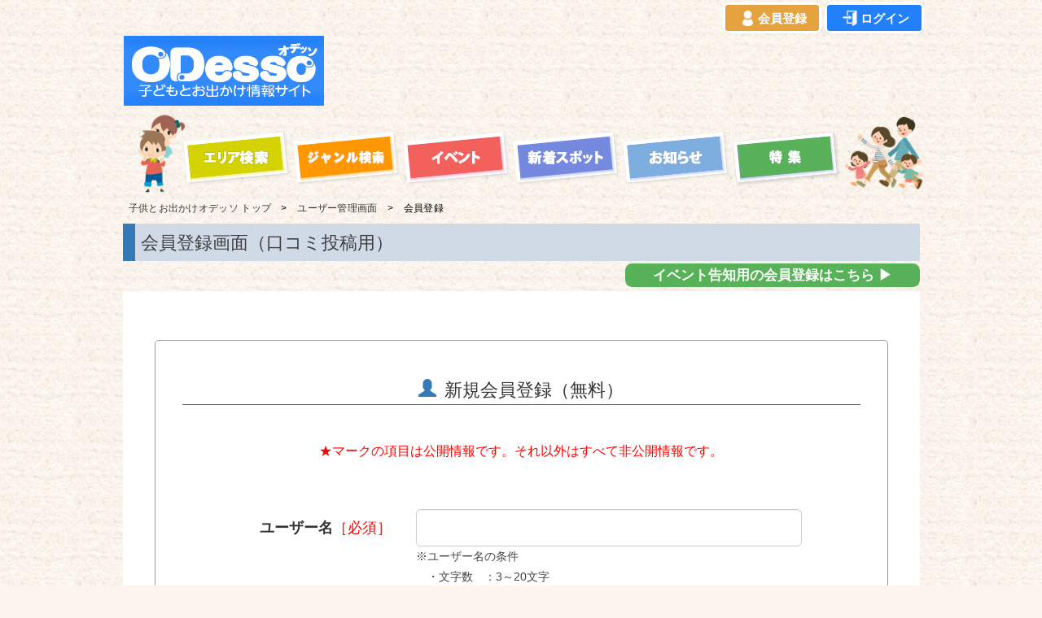

--- FILE ---
content_type: text/html; charset=UTF-8
request_url: https://kodomo-to.net/user/login/regist_userinfo.php?spot=15357
body_size: 6691
content:

<!DOCTYPE html>
<html lang="ja-JP"><head>
<meta http-equiv="X-UA-Compatible" content="IE=edge" />
<meta http-equiv="content-type" content="text/html; charset=UTF-8" />
<meta name="robots" content="noindex" />
<!-- ★ -->
<meta name="keywords" content="子供,お出かけ,口コミ投稿,会員登録" />
<meta name="description" content="口コミ投稿用の会員登録画面です。必要な情報を入力して会員登録（無料）を行ってください。" />
<meta property="og:title" content="会員登録（口コミ投稿用） | 子供とお出かけ「オデッソ」" />
<meta property="og:site_name" content="子供とお出かけ「オデッソ」" />
<meta property="og:description" content="口コミ投稿用の会員登録画面です。必要な情報を入力して会員登録（無料）を行ってください。" />
<meta property="og:url" content="https://kodomo-to.net/user/login/regist_userinfo.php" />
<meta property="og:type" content="website" />
<meta property="og:image" content="../../_src/sc458/webclip.png" />
<meta property="article:publisher" content="https://www.facebook.com/kodomoto.net/" />
<meta name="twitter:site" content="@MM_Odesso" />
<link rel="canonical" href="https://kodomo-to.net/user/login/regist_userinfo.php" />
<link rel="apple-touch-icon" href="../../_src/sc458/webclip.png" />
<title>会員登録（通常ユーザー用） | 子供とお出かけ「オデッソ」</title>
<link rel="shortcut icon" href="../../_src/sc457/favicon.ico" />

<!--	<meta name="viewport" content="width=device-width, initial-scale=1">
-->    

<!-- Bootstrap -->
<link href="../css/bootstrap.css" rel="stylesheet">
<link href="../css/bootcustom.css" rel="stylesheet">

<link rel="stylesheet" type="text/css" href="regist_userinfo.css?10009" id="page-css" />
<!--
<script src="https://ajax.googleapis.com/ajax/libs/jquery/1.11.1/jquery.min.js"></script>
-->

<script type="text/javascript" src="../../_module/js/script.js?l=2,t=default08,f=g,fs=m,c=161a" charset="utf-8" id="script-js"></script>




        <meta name="msapplication-square70x70logo" content="../../_image/parts/logo/ms/small.jpg"/>
        <meta name="msapplication-square150x150logo" content="../../_image/parts/logo/ms/medium.jpg"/>
        <meta name="msapplication-wide310x150logo" content="../../_image/parts/logo/ms/wide.jpg"/>
        <meta name="msapplication-square310x310logo" content="../../_image/parts/logo/ms/large.jpg"/>

    
        <!-- Global site tag (gtag.js) - Google Analytics -->
        <script async src="https://www.googletagmanager.com/gtag/js?id=UA-42131501-2"></script>
        <script>
          window.dataLayer = window.dataLayer || [];
          function gtag(){dataLayer.push(arguments);}
          gtag('js', new Date());

          gtag('config', 'UA-42131501-2');
        </script>

		<!-- Google tag (gtag.js) -->
		<script async src="https://www.googletagmanager.com/gtag/js?id=G-98E066P1N8"></script>
		<script>
		  window.dataLayer = window.dataLayer || [];
		  function gtag(){dataLayer.push(arguments);}
		  gtag('js', new Date());
		
		  gtag('config', 'G-98E066P1N8');
		</script>		

    <link rel="stylesheet" type="text/css" href="../../_cssskin/common/common.css?1769457106" />

		<script>
			document.querySelectorAll('.mut-height-guard').forEach((target) => {
				const heightChangeObserver = new MutationObserver(() => {
					target.style.height = "";
				});
				heightChangeObserver.observe(target, {
					attriblutes: true,
					attributeFilter: ['style']
				});
			});
		</script>

		<script async src="https://pagead2.googlesyndication.com/pagead/js/adsbygoogle.js?client=ca-pub-4062852349079187" crossorigin="anonymous"></script>
		
</head>






<body id="L02" class="ML00">
<div id="page" class="thunder-bg"><div class="wind-bg">
<noscript><div id="no-script"><img src="../../_module/js/parts/noscript.gif" width="600" height="30" alt="Enable JavaScript in your browser. このウェブサイトはJavaScriptをオンにしてご覧下さい。" /><br /></div></noscript>

<div id="area-header" class="area noskin cssskin-_area_header" data-float="false"><div class="wrap">
<div class="atl"></div><div class="atr"></div><div class="atc"></div><div class="amm"><div class="aml"></div><div class="amr"></div><div class="amc">

<div id="bk201" class="block plain cssskin-title2 bd-sm-expert"><div class="col-2"><div class="standard skin-5 type-1"><div class="lhm">


        <div class="_loginbutton" style="text-align:right; margin-top:-0.7em; margin-bottom:0.5em; padding-top:0em; font-size:15px; margin-right:0.2em; ">
        <a class="_regist" href="../../user/login/regist_userinfo.php" style="background-color:#E6A23E; padding: 0.5em 1em; color:#fff; border-bottom: none; border-radius:0.4em; font-weight:bold; border: 3px solid #fff;" onmouseover="this.style.backgroundColor='#F6C275'" onmouseout="this.style.backgroundColor='#E6A23E'"><img style="width:1.3em; height:auto; border:none !important; -webkit-box-sizing: content-box !important; -moz-box-sizing: content-box !important; box-sizing: content-box !important; vertical-align:-0.3em;" src="../../_image/common/icon/login_regist.png" alt="会員登録"/><br class="res-mob">会員登録</a>
<a class="_login" href="../../user/login/login.php" style="background-color:#2280FA; padding: 0.5em 1em; color:#fff; border-bottom: none; margin-left:0em; border-radius:0.4em; font-weight:bold; border: 3px solid #fff;" onmouseover="this.style.backgroundColor='#4A96F9';" onmouseout="this.style.backgroundColor='#2280FA'"><img style="width:1.3em; height:auto; border:none !important; -webkit-box-sizing: content-box !important; -moz-box-sizing: content-box !important; box-sizing: content-box !important; vertical-align:-0.3em;" src="../../_image/common/icon/login_login.png" alt="ログイン"/><br class="res-mob">ログイン</a>
        </div>
        
			</div>
		
        <style type="text/css">
            ._loginbutton a:hover {
                text-decoration:none;
            }
        </style>
        
        <div id="bk421-1" class="column set-1 res-pc">
            <p><span class="img"><a href="../../"><img src="../../_image/top/title3.png" width="250" height="90" alt="子供とお出かけ[オデッソ]"/></a></span></p>
        </div>

        <div class="column set-2 res-pc">
            <p><!-- custom_tags_start -->
        
                <!-- PC用_トップ(728-90) -->
                <ins class="adsbygoogle"
                     style="display:inline-block;width:728px;height:90px"
                     data-ad-client="ca-pub-4062852349079187"
                     data-ad-slot="6767723154"></ins>
                <script>
                     (adsbygoogle = window.adsbygoogle || []).push({});
                </script>
                
            <!-- custom_tags_end --></p>
        </div>
        

</div></div></div></div>



<!-- Navigation -->
<div id="bk2020" >

	<nav class="navbar navbar-default navbar-top">
		<div class="container-fluid">
			<!-- Brand and toggle get grouped for better mobile display -->
			<div class="navbar-header">
				<button type="button" class="navbar-toggle" data-toggle="collapse" data-target="#bs-example-navbar-collapse-1">
					<span class="sr-only">メニュー</span>
					<span class="glyphicon glyphicon-menu-hamburger _circle" aria-hidden="true"></span>メニュー
					<!--
					<span class="icon-bar"></span>
					<span class="icon-bar"></span>
					<span class="icon-bar"></span>
					-->
				</button>
			</div>
			<!-- Collect the nav links, forms, and other content for toggling -->
			<div class="collapse navbar-collapse" id="bs-example-navbar-collapse-1">

				<ul class="nav navbar-nav res-pc">
					<li>
						<span class="img noborder"><a href="../../area/map_search.html"><img src="../../_image/top/area_search.png" width="135" height="75" alt="都道府県から探す" title="都道府県からお出かけスポットを探します" /></a></span>
					</li>
					<li>
						<span class="img noborder"><a href="../../category/category_search.html"><img src="../../_src/sc391/sign.png" width="135" height="75" alt="ジャンル検索" title="ジャンルからお出かけスポットを探します" /></a></span>
					</li>
					<li>
						<span class="img noborder"><a href="../../event/eventlist.php?type=allevent"><img src="../../_image/top/event.png" width="135" height="75" alt="イベント" title="全イベント一覧です"/></a></span>
					</li>
					<li >
						<span class="img noborder"><a href="../../new_info.html"><img src="../../_src/sc646/sign.png" width="135" height="75" alt="新着情報" title="最新のお出かけスポットの一覧です" /></a></span>
					</li>
					<li >
						<span class="img noborder"><a href="../../new_notice.html"><img src="../../_image/top/notice.png" width="135" height="75" alt="新しいお知らせ" title="最新のお知らせ情報の一覧です" /></a></span>
					</li>
					<li>
						<span class="img noborder"><a href="../../special/feature_articles.html"><img src="../../_src/sc648/sign.png" width="135" height="75" alt="特集記事" title="オデッソオリジナルの特集記事です"/></a></span>
					</li>
				</ul>
                			</div>
			<!-- /.navbar-collapse -->
		</div>
		<!-- /.container -->
	</nav>

</div>





</div></div><div class="abl"></div><div class="abr"></div><div class="abc"></div></div></div>

<div id="area-billboard" class="area noskin cssskin-_area_billboard"><div class="wrap">
<div class="atl"></div><div class="atr"></div><div class="atc"></div><div class="amm"><div class="aml"></div><div class="amr"></div><div class="amc">
<div id="bk196" class="block plain cssskin-_block_billboard bd-sm-expert"><div class="col-1"><div class="simple skin-1 type-1"><div class="lhm ">
<div class="column nocontents">

</div>
</div></div></div></div>
</div></div><div class="abl"></div><div class="abr"></div><div class="abc"></div></div></div>

<div id="area-contents" class="area noskin"><div class="wrap">
<div class="atl"></div><div class="atr"></div><div class="atc"></div><div class="amm"><div class="aml c-aml"></div><div class="amr c-amr"></div><div class="amc c-amc">

<div id="main-group"><div class="core">
<div id="area-main" class="area noskin areamgn cssskin-_area_main"><div class="wrap">
<div class="atl"></div><div class="atr"></div><div class="atc"></div><div class="amm"><div class="aml"></div><div class="amr"></div>
<div class="amc">


<div id="bk8380" class="block plain cssskin-_block_main bd-sm-smart"><div class="col-1"><div class="simple skin-1 type-1"><div class="lhm">
<div class="column set-1">
	<ol class="_breadcrumb" itemscope itemtype="http://schema.org/BreadcrumbList">
		<li itemprop="itemListElement" itemscope itemtype="http://schema.org/ListItem">
			<a itemprop="item" href="../../"><span itemprop="name"><span class="res-pc">子供とお出かけ</span><span class="mob-pankuzu1">オデッソ トップ</span></span></a>
			<meta itemprop="position" content="1">
		</li>
		<li itemprop="itemListElement" itemscope itemtype="http://schema.org/ListItem">
			<a itemprop="item" href="../main.php"><span itemprop="name"><span class="mob-pankuzu2">ユーザー管理画面</span></span></a>
			<meta itemprop="position" content="2">
		</li>
		<li>
			<span itemprop="name"><span class="mob-pankuzu3">会員登録</span></span>
		</li>
	</ol>
</div>
</div></div></div></div>


<!-- コンテンツ開始 -->
<div class="main_contents">

    <!-- H1タイトル -->
    <div id="bk8855" class="block plain cssskin-which_001 bd-sm-expert"><div class="col-1"><div class="simple skin-1 type-1"><div class="lhm">
    <div class="column set-1">
    <h1>会員登録画面（口コミ投稿用）</h1></div>	 <!-- ★ -->
    </div></div></div></div>

</div>

<div class="_eventlink">
    <a href="../../event/login/regist_userinfo.php">イベント告知用の会員登録はこちら ▶︎</a>
</div>

<!-- Regist user-->
<div class="main_contents">

	<div class="container-fluid">

		<div class="row">
		<div class="col-xs-12">
		
		<div class="_ptb20">

				<div class="waku1">

					<div class="row">


					<h2 class="h3 text-center"><span class="glyphicon glyphicon-user" aria-hidden="true"></span>新規会員登録（無料）</h2>
					
					<p class="color-red _lead text-rindent">★マークの項目は公開情報です。それ以外はすべて非公開情報です。</p>

					<div id="registuser_form" class="form-horizontal" >

						<div class="border top form-group form-group-lg row--nopadding-tb row-t-ptb-sm">
							<label class= "col-sm-4 control-label" for="username">ユーザー名<span class="color-red font-normal">［必須］</span></label>
							<div class="col-sm-7">
								<input id="username" class="form-control"  type="text"  name="username" value="" >
								<p class="text-left">※ユーザー名の条件<br/>　・文字数　：3～20文字<br/>　・使える文字種別　：半角英数字<br/>　・先頭文字は半角英字</p>
								<div id="alert1" class="color-red bg-danger"></div>
							</div>
						</div>

						<div class="border form-group form-group-lg row--nopadding-tb row-t-ptb-sm">
							<label class="col-sm-4 control-label" for="email">メールアドレス<span class="color-red font-normal">［必須］</span></label>
							<div class="col-sm-7">
								<input id="email" class="form-control"  type="text"  name="email" value="" >
								<p class="text-left text-rindent">※携帯電話のアドレスの場合、ドメイン指定受信の設定をしている方は、ご利用の前に受信可能ドメインに［@kodomo-to.net］を追加してください。</p>
								<p class="text-left text-rindent">※ 数分お待ちいただいても返信が無い場合には、迷惑メールフォルダやゴミ箱もご確認ください</p>
								<div id="alert2" class="color-red bg-danger"></div>
							</div>
						</div>

						<div class="border form-group form-group-lg row--nopadding-tb row-t-ptb-sm">
							<label class="col-sm-4 control-label" for="password">パスワード<span class="color-red font-normal">［必須］</span></label>
							<div class="col-sm-7">
								<input id="password" class="form-control"  type="password" name="password" value="" >
								<p class="text-left">※パスワードの条件<br/>　・文字数　：6～20文字<br/>　・使える文字種別　：半角英数字</p>
								<div id="alert3" class="color-red bg-danger"></div>
							</div>
						</div>

						<div class="border form-group form-group-lg row--nopadding-tb row-t-ptb-sm">
							<label class="col-sm-4 control-label" for="password1">パスワード(確認)<span class="color-red font-normal">［必須］</span></label>
							<div class="col-sm-7">
								<input id="password1" class="form-control"  type="password"  name="password1" value="">
								<p class="text-left text-rindent"></p><br/>
								<div id="alert4" class="color-red bg-danger"></div>
							</div>
						</div>

						<div class="border form-group form-group-lg row--nopadding-tb row-t-ptb-sm">
                            <label class="col-sm-4 control-label" for="nickname">ニックネーム　<span class="color-red">★公開情報</span> <br/><span class="color-blue font-normal">［省略可］</span></label>
							<div class="col-sm-7">
								<input id="nickname" class="form-control"  type="text"  name="nickname" value="" >
								<p class="text-left text-rindent">※文字数：20文字以内</p>
								<p class="text-left text-rindent color-red">※ニックネームを省略した場合は、ユーザー名がニックネームとして使用（公開）されます。</p>
								<div id="alert7" class="color-red bg-danger"></div>
							</div>
						</div>

						<div class="border form-group form-group-lg row--nopadding-tb row-t-ptb-sm">
							<label class="col-sm-4 control-label" for="sex">性別<span class="color-blue font-normal">［省略可］</span></label>
							<div class="col-sm-7 text-left">
								<p class="_check">
									<label class="_sex"><input class="_radio sex" type="radio" name="sex" value="male" >男性　</label>
									<label class="_sex"><input class="_radio sex" type="radio" name="sex" value="female" >女性　</label>
								</p>
							</div>
						</div>
						
						<div class="border form-group form-group-lg row--nopadding-tb row-t-ptb-sm">
							<label class="col-sm-4 control-label" for="division">お住いの都道府県<span class="color-blue font-normal">［省略可］</span></label>
							<div class="col-sm-7">
                                <select id="division" class="form-control" name="division" onchange="ajax_getcityname(this)">
                                    <option value="" selected>-都道府県-</option>
										<option value="北海道">北海道</option>
										<option value="青森県">青森県</option>
										<option value="岩手県">岩手県</option>
										<option value="宮城県">宮城県</option>
										<option value="秋田県">秋田県</option>
										<option value="山形県">山形県</option>
										<option value="福島県">福島県</option>
										<option value="茨城県">茨城県</option>
										<option value="栃木県">栃木県</option>
										<option value="群馬県">群馬県</option>
										<option value="埼玉県">埼玉県</option>
										<option value="千葉県">千葉県</option>
										<option value="東京都">東京都</option>
										<option value="神奈川県">神奈川県</option>
										<option value="新潟県">新潟県</option>
										<option value="富山県">富山県</option>
										<option value="石川県">石川県</option>
										<option value="福井県">福井県</option>
										<option value="山梨県">山梨県</option>
										<option value="長野県">長野県</option>
										<option value="岐阜県">岐阜県</option>
										<option value="静岡県">静岡県</option>
										<option value="愛知県">愛知県</option>
										<option value="三重県">三重県</option>
										<option value="滋賀県">滋賀県</option>
										<option value="京都府">京都府</option>
										<option value="大阪府">大阪府</option>
										<option value="兵庫県">兵庫県</option>
										<option value="奈良県">奈良県</option>
										<option value="和歌山県">和歌山県</option>
										<option value="鳥取県">鳥取県</option>
										<option value="島根県">島根県</option>
										<option value="岡山県">岡山県</option>
										<option value="広島県">広島県</option>
										<option value="山口県">山口県</option>
										<option value="徳島県">徳島県</option>
										<option value="香川県">香川県</option>
										<option value="愛媛県">愛媛県</option>
										<option value="高知県">高知県</option>
										<option value="福岡県">福岡県</option>
										<option value="佐賀県">佐賀県</option>
										<option value="長崎県">長崎県</option>
										<option value="熊本県">熊本県</option>
										<option value="大分県">大分県</option>
										<option value="宮崎県">宮崎県</option>
										<option value="鹿児島県">鹿児島県</option>
										<option value="沖縄県">沖縄県</option>
                                </select>
							</div>
						</div>

					
						<div class="form-group form-group-lg row--ptb-sm">
							<div class="checkbox col-xs-12 text-center">
								<label><input id="consent" type="checkbox" name="auto" value="false" ><a href="../../site_manage/disclaimers.html" target="_blank">利用規約</a>および<a href="../../site_manage/privacy_policy.html" target="_blank">プライバシーポリシー</a>に同意する</label>
								<div id="alert5" class="color-red bg-danger"></div>
							</div>
						</div>

						<!-- securimage -->
						<div class="form-group form-group-lg">
							<div class="checkbox col-xs-12 text-center">
								<img id="captcha" src="../class/secureimage/securimage_show.php">
								<p for="captcha_code">画像認証が必要です。<br/>上の画像の数字を入力してください。</p>
							</div>
							<div class="checkbox col-sm-2 text-center col-sm-offset-5 col-xs-6 text-center col-xs-offset-3">
								<input id="captcha_code" class="form-control" type="text" name="captcha_code"  >
							</div>
							<div class="checkbox col-sm-4 text-center col-sm-offset-4 col-xs-10 text-center col-xs-offset-1">
								<div id="alert6" class="color-red bg-danger"></div>
							</div>
						</div>

						<div class="form-group form-group-lg">
							<div class="col-xs-12 text-center col-sm-11 hidden-xs"> 
								<a href="login.php" id="back" class="btn btn-lg btn-default" >戻る</a>
								<button id="submit" class="btn btn-lg btn-primary" >新規登録<br/>（登録確認メールを送信）</button>
							</div>
							<div class="col-xs-12 text-center col-sm-11 visible-xs"> 
								<a href="login.php" id="back" class="btn btn btn-default" >戻る</a>
								<button id="submit1" class="btn btn btn-primary" >新規登録<br/>（登録確認メールを送信）</button>
							</div>
						</div>

						<input id="type" type="hidden" name="type" value="all">
						<input id="token" type="hidden" name="token" value="1d7b871b7ae7b78fbcc5066ff011d839">
						<!--
						<input id="err_count" type="hidden" name="err_count" value="
						-->

					</div>

					</div>
				</div>
		</div>
		</div>
		</div>
	
	</div>

</div>




<div class="_footobi"></div>

<!-- jQuery (necessary for Bootstrap's JavaScript plugins) -->
<script src="../js/jquery-1.11.3.min.js"></script>
<script type="text/javascript" src="../../_jquery/util/jquery.cookie.js" charset="utf-8" ></script>

<!-- Include all compiled plugins (below), or include individual files as needed --> 
<script src="../js/bootstrap.js"></script>

<!-- UserInfo check --> 
<script src="../js/userinfo_check.js"></script>






</div></div><div class="abl"></div><div class="abr"></div><div class="abc"></div></div></div></div>


</div><div class="abl"></div><div class="abr"></div><div class="abc"></div></div></div>
</div></div>




<!-- ページトップへ戻る -->
<div class="pageTop">
	<a class="touchHover" href="#"><img src="../../_image/parts/icon/pagetop.png" alt="ページトップへ戻る" /></a>
</div>





<div id="area-footer" class="area noskin cssskin-_area_footer" data-float="false"><div class="wrap">
<div class="atl"></div><div class="atr"></div><div class="atc"></div><div class="amm"><div class="aml"></div><div class="amr"></div><div class="amc">
<div id="bk200" class="block plain cssskin-footer bd-sm-expert"><div class="col-2"><div class="standard skin-5 type-1"><div class="lhm">


<div class="column set-1">
	<div class="menuh"><div class="menu-a">
	<ul>
	<li class="li1 top order1"><a href="../../site_manage/about_site.html" class="mn1">当サイトについて</a></li>
	<li class="li1 order2"><a href="../../site_manage/about_link.html" class="mn1">リンクについて</a></li>
	<li class="li1 order3"><a href="../../site_manage/disclaimers.html" class="mn1">ご利用規約</a></li>
	<li class="li1 order3"><a href="../../site_manage/faq.html" class="mn1">よくある質問</a></li>
	</ul></div></div>
</div>
<div class="column set-2">
	<p class="ar">Copyright© <a href="../../">子供とお出かけ[オデッソ]</a>. All Rights Reserved.</p>
</div>
</div></div></div></div>
</div></div><div class="abl"></div><div class="abr"></div><div class="abc"></div></div></div>
</div>


<!-- common jquery library -->
<script type="text/javascript" src="../../_jquery/util/common.js"></script>



</body>
</html>

--- FILE ---
content_type: text/html; charset=utf-8
request_url: https://www.google.com/recaptcha/api2/aframe
body_size: 267
content:
<!DOCTYPE HTML><html><head><meta http-equiv="content-type" content="text/html; charset=UTF-8"></head><body><script nonce="OboPCvyv5hztUrNSXFlb0w">/** Anti-fraud and anti-abuse applications only. See google.com/recaptcha */ try{var clients={'sodar':'https://pagead2.googlesyndication.com/pagead/sodar?'};window.addEventListener("message",function(a){try{if(a.source===window.parent){var b=JSON.parse(a.data);var c=clients[b['id']];if(c){var d=document.createElement('img');d.src=c+b['params']+'&rc='+(localStorage.getItem("rc::a")?sessionStorage.getItem("rc::b"):"");window.document.body.appendChild(d);sessionStorage.setItem("rc::e",parseInt(sessionStorage.getItem("rc::e")||0)+1);localStorage.setItem("rc::h",'1769457109523');}}}catch(b){}});window.parent.postMessage("_grecaptcha_ready", "*");}catch(b){}</script></body></html>

--- FILE ---
content_type: text/css
request_url: https://kodomo-to.net/user/css/bootcustom.css
body_size: 1245
content:
@charset "utf-8";
/* bootstrap CUSTOM CSS Document */


/* 
 *　■全体 -----------------------------------------------------------------------------------------------------------------------------------------------------------------------
 */


/* 
 *　■ボタン関連 -----------------------------------------------------------------------------------------------------------------------------------------------------------------
 */

/* 共通 */
a.btn-primary:visited {
	border: none;
	color: #fff;
}
a.btn-success:visited {
	border: none;
	color: #fff;
}
a.btn-warning:visited {
	border: none;
	color: #fff;
}
a.btn-default:visited {
	border: solid 1px #CCC;
	color: #333;
}

/* 透明ボタン */
.btn-ghost {
	background: transparent;
	border-radius: 0.3em;
}
.btn-ghost.btn-default {
	color: #777;
}
.btn-ghost.btn-primary {
	color: #337ab7;
}
.btn-ghost.btn-success {
	color: #5cb85c;
}
.btn-ghost.btn-info {
	color: #5bc0de;
}
.btn-ghost.btn-warning {
	color: #f0ad4e;
}
.btn-ghost.btn-danger {
	color: #d9534f;
}
.btn-ghost.btn-primary:hover, .btn-ghost.btn-success:hover, .btn-ghost.btn-info:hover, .btn-ghost.btn-warning:hover, .btn-ghost.btn-danger:hover {
	color: #fff;
}


/* ボタンのを白くする */
.btn-ghost.btn-white {
	color: #fff;
	border: 1px solid #fff;
}
.btn-ghost.btn-white:hover {
	color: #333;
	background: #fff;
}

/* ボタンカラー */
.btn-green1 {
	color: #fff;
	background: #528C7C;
}
.btn-green1:hover {
	color: #fff;
	background: #32574D;
}




/* 
 *　■カラム関連 -----------------------------------------------------------------------------------------------------------------------------------------------------------------
 */


/* .各カラムの左右のネガティブマージンを0にする */
.row--nopadding-lr {
  margin-left: 0;
  margin-right: 0;
}
.row--nopadding-lr > [class*="col-"] {
  padding-left: 0;
  padding-right: 0;
}

/* .各カラムの上下のネガティブマージンを0にする */
.row--nopadding-tb {
  margin-top: 0;
  margin-bottom: 0;
}
.row--nopadding-tb > [class*="col-"] {
  padding-top: 0;
  padding-bottom: 0;
}



/* 各カラム内を縦中央揃えにする */
.row--v-middle {
  font-size: 0;
}
.row--v-middle > [class*="col-"] {
  float: none;
  display: inline-block;
  vertical-align: middle;
  font-size: 14px;
}


/* 行(row)のpadding */
/* 上下のpadding */
.row-t-ptb-sm {
	padding-top: 15px;
	padding-bottom: 15px;
}
.row-t-ptb-md {
	padding-top: 30px;
	padding-bottom: 30px;
}
.row-t-ptb-lg {
	padding-top: 60px;
	padding-bottom: 60px;
}


/* 各カラムのマージン
/* 上方向のmargin */
.row--mt-sm > [class*="col-"] {
	margin-top: 15px;
}
.row--mt-md > [class*="col-"] {
	margin-top: 30px;
}
.row--mt-lg > [class*="col-"] {
	margin-top: 60px;
}
/* 下方向のmargin */
.row--mb-sm > [class*="col-"] {
	margin-bottom: 15px;
}
.row--mb-md > [class*="col-"] {
	margin-bottom: 30px;
}
.row--mb-lg > [class*="col-"] {
	margin-bottom: 60px;
}

/* 各カラムのpadding
/* 上下のpadding */
.row--ptb-sm > [class*="col-"] {
	padding-top: 15px;
	padding-bottom: 15px;
}
.row--ptb-md > [class*="col-"] {
	padding-top: 30px;
	padding-bottom: 30px;
}
.row--ptb-lg > [class*="col-"] {
	padding-top: 60px;
	padding-bottom: 60px;
}


/* 各カラムのマージン
/* 右方向のmargin */
.row--mr-sm > [class*="col-"] {
	margin-right: 15px;
}
.row--mr-md > [class*="col-"] {
	margin-right: 30px;
}
.row--mr-lg > [class*="col-"] {
	margin-right: 60px;
}
/* 左方向のmargin */
.row--ml-sm > [class*="col-"] {
	margin-left: 15px;
}
.row--ml-md > [class*="col-"] {
	margin-left: 30px;
}
.row--ml-lg > [class*="col-"] {
	margin-left: 60px;
}

/* 各カラムのpadding
/* 左右のpadding */
.row--prl-sm > [class*="col-"] {
	padding-right: 15px;
	padding-left: 15px;
}
.row--prl-md > [class*="col-"] {
	padding-right: 30px;
	padding-left: 30px;
}
.row--prl-lg > [class*="col-"] {
	padding-right: 60px;
	padding-left: 60px;
}




/* 
 *　■テキスト関連 -----------------------------------------------------------------------------------------------------------------------------------------------------------------
 */

/* テキストサイズ*/
.text-size-xs {
	font-size: 80%;
}
.text-size-sm {
	font-size: 100%;
}
.text-size-md {
	font-size: 120%;
}
.text-size-lg {
	font-size: 140%;
}

/* 二行目以降を1字下げる */
.text-rindent {
	padding-left: 1em;
	text-indent: -1em;
}
.text-rindent2 {
	padding-left: 1em;
}
.text-rindent3 {
	padding-left: 2em;
	text-indent: -2em;
}

/* 文字ウェイト */
.font-normal {
	font-weight: normal;
}
.font-bold {
	font-weight: bold !important;
}




/* 
 *　■色関連 -----------------------------------------------------------------------------------------------------------------------------------------------------------------
 */

/*　文字色 */
.color-red {
	color: red;
}
.color-blue {
	color: blue;
}
.color-white {
	color: white !important;
}
.color-gray {
	color: #EEEEEE !important;
}






/* 
 *　■個別カスタマイズ -----------------------------------------------------------------------------------------------------------------------------------------------------------------
 */


--- FILE ---
content_type: text/css
request_url: https://kodomo-to.net/user/login/regist_userinfo.css?10009
body_size: 11449
content:
@charset "utf-8";

/* common.css　
--------------------------------------------------------- */
html	{ height:100%;}
body	{ height:120%; margin:0; padding:0;
}

.thunder-bg	{ height:100%; min-height:100%;}
body>.thunder-bg	{ height:auto;}
* html .wind-bg	{ height:1%;}
div.block	{ clear:both; height:1%;}
div.column	{ height:1%;}
a	{ cursor:pointer; text-decoration:none; color:#00C;}
a:visited	{ color:#880088;}
a:hover	{ text-decoration:underline;}
a img	{ border-width:0; vertical-align:bottom; padding-left:3px; padding-right:3px;}
img		{ vertical-align:bottom;}
span.img a img	{ padding:2px;}
span.img a:hover img	{ background-color:#00C;}
* html span.img a:hover	{ background-color:#00C;}
* html a img	{ vertical-align:middle;}
.ar	{ text-align:right;}
.ac	{ text-align:center;}
strong	{ font-weight:bold;}
em	{ font-style:normal;}
#page-title	{ display:none;}
h1	{ margin:0; padding:0;}
h2	{ margin:0; padding:0;}
span.h2	{ display:block;}
h3	{ margin:0; padding:0;}

body	{ font-size:12px; font-family:"メイリオ","Meiryo","ＭＳ Ｐゴシック","MS PGOTHIC",sans-serif;}
h2	{ font-size:160%; line-height:1.3;}
h3	{ font-size:100%; line-height:1.4;}
h4	{ font-size:100%; line-height:1.5;}
p	{ font-size:100%; line-height:1.5;}
p.lead	{ font-size:100%;}
p.note,p.affix	{ font-size:90%;}
blockquote	{ font-size:100%; line-height:1.5;}
address	{ font-size:90%; line-height:1.3;}
li	{ font-size:100%; line-height:1.5;}
th,td	{ font-size:100%; line-height:1.4;}

.lhn h4,.lhn p,.lhn blockquote,.lhn li	{ line-height:1.3;}
#area-header p	{ font-size:90%; line-height:1.5;}
.side-group p	{ font-size:90%; line-height:1.5;}
.side-group p.lead	{ font-size:90%;}
#area-footer p	{ font-size:90%; line-height:1.5;}
#area-footer li	{ font-size:90%; line-height:1.5;}

.menuh .menu-a a.mn1,.menuh .menu-a .nolink	{ font-size:90%;}
.menuh .menu-b a.mn1,.menuh .menu-b .nolink	{ font-size:90%;}


a:hover img {
	opacity:0.8;
	filter: alpha(opacity=80);
}

@media screen and (max-width:767px) {		/* iPhone6 横 */

body { 
    -webkit-text-size-adjust: 100%; 
} 

.res-pc	{ display:none;}
.clear	{ clear:both;}

/* 禁則 */
p,li,dt,dd,th,td,pre {
	line-break: strict;
}


/* basic */
strong	{ font-weight:bold;}
em	{ font-style:normal;}
h1	{ margin:0; padding:0; 	text-shadow:none !important;}
h2	{ margin:0; padding:0; 	text-shadow:none !important;}
h3	{ margin:0; padding:0; 	text-shadow:none !important;}
h4	{ margin:0; padding:0; 	text-shadow:none !important; font-weight:normal !important}
p	{ margin:0; padding:0; 	text-shadow:none !important; font-weight:normal !important}
a	{	text-shadow:none !important;}

.over-img	{ display:none;}
span.img a img	{ padding:0px;}
.thunder-bg { background: url(../../_src/sc337/bg.jpg) repeat; }

#L03 #area-header.noskin	{ width:100%;}	#L03 #area-header	{ width:100%;}
#L03 #area-billboard.noskin	{ width:100%;}	#L03 #area-billboard	{ width:100%;}
#L03 #area-contents.noskin	{ width:100%;}	#L03 #area-contents	{ width:100%;}
#L03 #area-main	{ width:100%; clear:right !important;}
#L03 #area-side-a	{ width:100%; clear:left !important;}
#L03 #area-footer.noskin	{ width:100%;}	#L03 #area-footer	{ width:100%;}
#L03 div.block { text-align:left !important; margin-left:0; margin-right:0;}
#L03 div.area { text-align:left !important;}

body	{ font-size:16px !important; font-family:"ヒラギノ角ゴ Pro W3","Hiragino Kaku Gothic Pro","メイリオ","Meiryo","ＭＳ Ｐゴシック","MS PGOTHIC",sans-serif;}

h1	{ font-size:120% !important; line-height:1.3;}
h2	{ font-size:112% !important; line-height:1.3;}
h3	{ font-size:108% !important; line-height:1.4;}
h4	{ font-size:105% !important; line-height:1.5;}
p	{ font-size:90%; line-height:1.5;}
p.lead	{ font-size:100%; font-weight:normal !important; }
blockquote	{ font-size:100%; line-height:1.5;}
address	{ font-size:90%; line-height:1.3;}
li	{ font-size:100%; line-height:1.5;}

th,td	{ font-size:100%; line-height:1.4;}

#area-footer p	{ font-size:85%; line-height:1.5;}
#area-footer li	{ font-size:100%; line-height:2.0;}

p.note { color:#000000 !important; }
p.lead { color:#000000 !important; font-weight:normal !important;}
}




/* [base64]*/
/* [base64]*/
/*  全共通 */
.h3 {
	font-size: 180%;
	background-color: #fff !important;
	border-bottom: solid 1px #666;
	color: #333;
	line-height: 1.6;
	margin-bottom: 2em;
}
label {
	font-size: 120%;
}
p {
	font-size: 120% !important;
}
input::-webkit-input-placeholder {
	font-size: 80%;
}
input:-moz-placeholder {
	font-size: 80%;
}
.glyphicon {
	margin-right: 0.5em;
	color: #337AB7;
}
.glyphicon.glyphicon-menu-hamburger._circle {
	color: #fff;
	border-radius: 1em;
	padding: 0.3em;
	background-color: #ACACAC;
}
._eventlink {
    background-color: transparent;
    text-align: right;
    margin: -0.5em 0 0.7em 0;
}
._eventlink a {
    background: #58B259;
    padding: 0.3em 2em;
    font-size: 1.4em;
    color: #fff !important;
    font-weight: bold;
    border-radius: 0.5em;
    border: none;
}
._eventlink a:hover {
    background: #97D597;
    text-decoration: none;
}

@media screen and (max-width:767px) {
	
.h3 {
	font-size: 135% !important;
}
label {
	font-size: 111% !important;
}
p {
	font-size: 111% !important;
}
._eventlink {
    margin: 0.5em 0 0.5em 0;
    padding-right: 0.5em;
}
._eventlink a {
    background: #58B259;
    padding: 0.3em 1em;
    font-size: 1.0em;
    color: #fff !important;
    font-weight: normal;
    border-radius: 0.5em;
}
._eventlink a:hover {
    background: #97D597;
    text-decoration: none;
}


}



/*　カスタマイズ共通 */
/* h1 */
.cssskin-which_001 h1 {
  font-size: 22px;
  color: #3e3e3e;
  margin-top: -7px;
  padding-top: 5px;
}
.cssskin-which_001  {
	padding: 1.2em 0 0.8em 0.6em;
  	background-color: #cfdae6;	/* ★ h1文字背景色 */ 
  	border-left: 15px solid #337AB7;	/* ★ h1文字左 縦バーの色 */
}
._ptb20  {
	padding-top: 60px;
	padding-bottom: 60px;
}
.waku1 {
	border: solid 1px #999;
	border-radius: 5px;
	padding: 2em 4em 4em 4em;
	margin-left: 2em;
	margin-right: 2em;
}
.main_contents {
	background-color:#FFFFFF;
	margin-bottom: 1em;
}
._footobi {
	height: 4em;
  	background-color: #cfdae6;
	margin-top: 1em;
}








/* [base64]*/
/* [base64]*/
@media screen and (min-width:768px), print {

.res-mob	{ display:none;}



h4	{ clear:both; margin:0; padding:0;}
p	{ clear:both; margin:0; padding:0;}
p.lead	{ font-weight:bold;}
blockquote	{ clear:both; margin:0; padding:0;}
span.blockquote	{ display:block;}
address	{ clear:both; font-style:normal;}
.slice	{ clear:both;}
ul,ol,dl	{ margin:0; padding:0;}
ul li,li ul li	{ margin:0 0 0 20px; list-style-type:disc;}
form	{ margin:0; padding:0;}
input,textarea	{ border:1px solid #CCC; background:#F5F5F5;}
.clear	{ clear:both;}
.over-img	{ display:none;}
.ac table { margin-left:auto; margin-right:auto;}
/* pagelayout.css　
--------------------------------------------------------- */
/* Mobile Safari setting for PC site */
html { -webkit-text-size-adjust: 100%;}

/* area width,layout */
#L02 #area-header.noskin	{ width:825px; margin:0 auto;}	#L02 #area-header	{ width:841px; margin:0 auto;}
#L02 #area-billboard.noskin	{ width:825px; margin:0 auto;}	#L02 #area-billboard	{ width:841px; margin:0 auto;}
#L02 #area-contents.noskin	{ width:825px; margin:0 auto;}	#L02 #area-contents	{ width:841px; margin:0 auto;}
/* #L02 #area-main	{ width:70%; float:left;} */
#L02 #area-side-a	{ width:29%; float:right;}
#L02 #area-side-b	{ display:none;}
#L02 #area-footer.noskin	{ width:825px; margin:0 auto;}	#L02 #area-footer	{ width:841px; margin:0 auto;}
#L02 div.block { text-align:left; margin-left:auto; margin-right:auto;}
#L02 div.area { text-align:center;}


* html #L02 #area-header,* html #L02 #area-billboard,* html #L02 #area-contents,* html #L02 #area-footer,
* html #L08 #area-header,* html #L08 #area-billboard,* html #L08 #area-contents,* html #L08 #area-footer	{ width:842px;}

* html #L01 #area-contents.noskin,* html #L02 #area-contents.noskin,* html #L03 #area-contents.noskin,
* html #L07 #area-contents.noskin,* html #L08 #area-contents.noskin	{ width:826px;}


#L01 #area-header.noskin,#L02 #area-header.noskin,#L03 #area-header.noskin,#L07 #area-header.noskin,#L08 #area-header.noskin	{ width:995px;}
#L01 #area-billboard.noskin,#L02 #area-billboard.noskin,#L03 #area-billboard.noskin,#L07 #area-billboard.noskin,#L08 #area-billboard.noskin	{ width:995px;}
#L01 #area-billboard,#L02 #area-billboard,#L03 #area-billboard,#L07 #area-billboard,#L08 #area-billboard	{ width:1011px;}
#L01 #area-contents.noskin,#L02 #area-contents.noskin,#L03 #area-contents.noskin,#L07 #area-contents.noskin,#L08 #area-contents.noskin	{ width:995px;}
#L01 #area-contents,#L02 #area-contents,#L03 #area-contents,#L07 #area-contents,#L08 #area-contents	{ width:1011px;}
/*#L02 #area-main,#L03 #area-main,#L07 #area-main,#L08 #area-main	{ width:675px;} */
#L02 #area-side-a,#L03 #area-side-a,#L07 #area-side-a,#L08 #area-side-a	{ width:320px;}
#L01 #area-footer.noskin,#L02 #area-footer.noskin,#L03 #area-footer.noskin,#L07 #area-footer.noskin,#L08 #area-footer.noskin	{ width:995px;}
#L01 #area-footer,#L02 #area-footer,#L03 #area-footer,#L07 #area-footer,#L08 #area-footer	{ width:1011px;}

/* 9 slices setting */
.atl,.btl,.xtl,.tl	{ float:left; background-repeat:no-repeat;}
.abl,.bbl,.xbl,.bl	{ float:left; background-repeat:no-repeat; background-position:left bottom;}
.atr,.btr,.xtr,.tr	{ float:right; background-repeat:no-repeat; background-position:right top;}
.abr,.bbr,.xbr,.br	{ float:right; background-repeat:no-repeat; background-position:right bottom;}
.amm,.bmm,.xmm,.mm	{ position:relative; clear:both;}
.aml,.amr,.amc,.bml,.bmr,.bmc,.xml,.xmr,.xmc,.ml,.mr,.mc	{ height:100%;}
.aml,.bml,.xml,.ml	{ position:absolute; left:0px; background-repeat:repeat-y;}
.amr,.bmr,.xmr,.mr	{ position:absolute; right:0px; background-repeat:repeat-y; background-position:right top;}
.atc,.btc,.xtc,.tc	{ background-repeat:repeat-x;}
.abc,.bbc,.xbc,.bc	{ background-repeat:repeat-x; background-position:left bottom;}
* html .area,* html .block,* html .box	{ zoom:1; position:relative;}
* html .atl,* html .atc,* html .atr,* html .abl,* html .abc,* html .abr,
* html .btl,* html .btc,* html .btr,* html .bbl,* html .bbc,* html .bbr,
* html .xtl,* html .xtc,* html .xtr,* html .xbl,* html .xbc,* html .xbr,
* html .tl,* html .tc,* html .tr,* html .bl,* html .bc,* html .br	{ overflow:hidden;}
* html .atl,* html .abl,* html .btl,* html .bbl,* html .xtl,* html .xbl,* html .tl,* html .bl	{ position:absolute; left:0px; float:none;}
* html .atr,* html .abr,* html .btr,* html .bbr,* html .xtr,* html .xbr,* html .tr,* html .br	{ position:absolute; right:0px; float:none;}
* html .amm,* html .bmm,* html .xmm,* html .mm	{ zoom:1; overflow-y:hidden;}
/* area */
/*.area	{ padding-bottom:15px;}*/
/* frame margin */
.atl,.atr,.atc,.abl,.abr,.abc	{ height:8px; font-size:0; line-height:0;}
.atl,.atr,.abl,.abr	{ width:8px;}
.atc,.abc	{ margin:0 8px;}
.aml,.amr	{ width:0;}
.amc	{ margin:0;}
#area-header .atl,#area-header .atr,#area-header .atc	{ height:0;}	#area-header.areamgn .amc	{ padding-top:8px;}
#area-footer .abl,#area-footer .abr,#area-footer .abc	{ height:0;}	#area-footer .amc	{}
.noskin .atl,.noskin .atr,.noskin .atc,.noskin .abl,.noskin .abr,.noskin .abc	{ height:0; background-image:none;}
.noskin .aml,.noskin .amr	{ width:0; background-image:none;}
.noskin .amc	{ margin:0; background-image:none;}
.c-aml,.c-amr	{ width:8px;}
.c-amc	{ margin:0 8px;}
.areamgn .aml,.areamgn .amr	{ width:8px;}
.areamgn .amc	{ margin:0 8px; padding-bottom:8px;}
.area .noskin .aml,.area .noskin .amr,.area .noskin .amc	{ background-image:none;}
* html .aml,* html .amr	{ height:9999px;}
.mgn	{ padding:10px 10px 0 10px;}
* html .column { width:100%; overflow:hidden;}/*IE6*/
div.nocontents	{ height:0;}

/* basic setting */
span.noborder a img	{ padding:0 !important;}
p,div.kakomi,blockquote,ul,ol	{ padding-bottom:10px;}
p.affix,li ul,li ol	{ padding-bottom:0;}
p.note	{ padding-left:10px;}
div.kakomi	{ margin:0 10px;}	p.kakomi	{ padding-bottom:0;}
blockquote	{ margin:0 10px;}
ul,ol	{ margin:0 10px;}
li ul,li ol	{ margin-right:0; padding-bottom:0;}
ul.disc li	{ padding-left:20px;}
li ul.disc li	{ margin-left:0;}
ul.disc li	{ background-position:left top;}
/* :default colors */
a	{ color:#00C; border-bottom:1px dotted #00C; text-decoration:none;}	.menuh a,.menuv a,span.img a,.bindacs-set a	{ border-bottom:0;}
a:visited	{ color:#808; border-color:#808;}
a:hover	{ color:#8080FF; background-color:#CCF;}	.menuh a:hover,.menuv a:hover	{ background-color:transparent;}
span.noborder a:hover,span.noborder a:hover img	{ background-color:transparent !important;}
h2	{ color:#000;}
h3,h4	{ color:#333;}
p,span.blockquote,.indent th,.indent td,li	{ color:#444;}
p.affix	{ color:#666;}
div.hr	{ height:10px; border-top-width:0; background-repeat:repeat-x;}
div.lhm:after	{ content:""; display:block; clear:both; height:0px; overflow:hidden;}
* html .standard .mc	{ display:block;}	* html .tab .standard .h2 .mc	{ display:inline-block;}

/* menu setting */
.menuh,.menuv	{ padding-bottom:10px;}
.menuh a,.menuh .mn1	{ text-decoration:none; white-space:nowrap;}	* html .menuh a img	{ vertical-align:middle;}
.menuh span.img	{ display:inline;}
.menuh ul,.menuv ul	{ margin:0; padding:0;}
.menuh li,.menuv li	{ margin:0; list-style-type:none;}	.menuv li.li4	{ font-size:100%;}
* html .menuh,* html .menuv,* html .menuh li,* html .menuv li,* html .menuh a,* html .menuv a,* html .menuh span,* html .menuv span	{ height:1%;}
/* :horizontal */
.menuh a,.menuh .nolink	{ display:block; text-decoration:none;}
.menuh li	{ float:left; border-width:0 1px 0 0; border-style:solid;}	.menuh .top	{ border-width:0 1px;}	.menuh li li	{ display:none;}
* html .menuh ul	{ display:inline-block;}	* html .menuh li ul	{ display:none;}
* html .menuh a,* html .menuh .nolink	{ display:inline-block;}
.menuh .menu-e .li1	{ display:block; background-repeat:no-repeat;}	* html .menuh .menu-e .li1	{ display:inline-block;}
.menuh .menu-e .mn1	{ display:block; background-repeat:no-repeat; background-position:right top;}	* html .menuh .menu-e .mn1	{ display:inline-block;}

/* indent setting */
.indent	{ padding-bottom:10px;}	.lined,.tabular,.bubble	{ margin:0 10px;}	.indent table	{ width:100%;}
.indent table,.indent th,.indent td	{ margin:0; padding:0; border-width:0; background:transparent; vertical-align:top;}
.indent th	{ padding-right:10px; font-weight:normal; text-align:left;}	.tabular th	{ padding:5px;}
.indent td	{ width:82%;}
.lined .dt,.lined .dd	{ display:block;}	.lined span.affix	{ display:block; margin:4px 0 2px 20px;}
.tabular .balloon	{ margin:5px 10px;}	.tabular p.affix	{ margin:4px 10px 2px 20px;}
.bubble .balloon	{ padding-bottom:5px;}	.bubble p.affix	{ margin:2px 0 4px 18px;}

/* column setting */
/***/
.plain .col-2 .column	{ float:left; width:49%;}	.plain .col-2 .set-2	{ float:right; margin-right:0;}
.plain .col-3 .column	{ float:left; width:32%; margin-right:1%;}	.plain .col-3 .set-3	{ margin-right:0;}
.plain .col-4 .column	{ float:left; width:24%; margin-right:1%;}	.plain .col-4 .set-4	{ margin-right:0;}
.plain .col-5 .column	{ float:left; width:19%; margin-right:1%;}	.plain .col-5 .set-5	{ margin-right:0;}
.album .standard span.img a img	{ padding:0;}	* html .album .standard span.img a img	{ padding:2px;}
/***/
.tab .opt-1 .twrap,.tab .opt-2 .twrap,.tab .opt-3 .twrap,.tab .opt-4 .twrap	{ display:inline;}	.tab .opt-1 .twrap,.tab .opt-2 .twrap	{ float:right;}
.tab .simple h2	{ padding:6px 8px;}	.side-group .tab .simple h2	{ padding:4px 6px;}
* html .tab .simple h2	{ padding:0;}	* html .side-group .tab .simple h2	{ padding:0;}
* html .tab .simple h2 a	{ display:block; padding:6px 8px; border-bottom-width:0;}	* html .side-group .tab .simple h2 a	{ padding:4px 6px;}
.tab .opt-1 .standard .h2,.tab .opt-2 .standard .h2	{ float:left; margin-right:4px;}	.tab .opt-3 .standard .h2,.tab .standard .opt-4 .h2	{ float:left; margin-left:4px;}

/* pageparts */
/* :bindbox */
#bindbox	{ position:absolute; left:0;}	#bindbox .mc	{ height:auto;}
/* :breadcrumb */
.bdnavi	{ display:block; margin-bottom:5px;}
.bdnavi a	{ display:block; float:left; border-bottom-width:0; background-repeat:no-repeat; background-position:right center;}
.breadcrumb-1 span,.breadcrumb-2 span	{ display:none;}	.breadcrumb-3 span	{ display:block; float:left;}
.bdnavi em	{ display:block; float:left; border-width:0; font-style:normal;}
/* :bindacs-set */
.bdset	{ padding-bottom:0px;}
.ar .bdset	{ float:right;}	.al .bdset	{ float:left;}	.ac .bdset	{ margin:0 auto;}
.bdset a	{ display:block; margin-left:0; background-repeat:no-repeat;}	.bdset a span	{ display:none;}


/* from BiND1 */
/* :bindacs-set */
.ar .bindacs-set	{ float:right;}	.al .bindacs-set	{ float:left;}	.ac .bindacs-set	{ width:150px; margin:0 auto;}
.bindacs-set a	{ display:block; margin-left:0; background-repeat:no-repeat;}	.bindacs-set a span	{ display:none;}
/* :breadcrumb */
.bread-crumb1 span,.bread-crumb2 span	{ display:none;}	.bread-crumb3 span	{ display:block; float:left;}
.bread-crumb3 a,.bread-crumb3 span,.bread-crumb3 em	{ display:inline; float:none;}
.bread-crumb3 span	{ padding:0 0.5em;}

.bindacs-set .bindtext2 a.bindtextl	{ background-image:url(img/ic_bdtext2_l.png);}	.bindacs-set .bindtext2 a.bindtextl:hover	{ background-image:url(img/ic_bdtext2_l_ov.png);}
.bindacs-set .bindtext2 a.bindtextm	{ background-image:url(img/ic_bdtext2_m.png);}	.bindacs-set .bindtext2 a.bindtextm:hover	{ background-image:url(img/ic_bdtext2_m_ov.png);}
.bindacs-set .bindtext2 a.bindtexts	{ background-image:url(img/ic_bdtext2_s.png);}	.bindacs-set .bindtext2 a.bindtexts:hover	{ background-image:url(img/ic_bdtext2_s_ov.png);}
.bindacs-set .bindtext2 a.bindtextl:hover	{ background-image:url(img/ic_bdtext2_l_ov.png);}
.bindacs-set .bindtext2 a.bindtextm:hover	{ background-image:url(img/ic_bdtext2_m_ov.png);}
.bindacs-set .bindtext2 a.bindtexts:hover	{ background-image:url(img/ic_bdtext2_s_ov.png);}
* html .bindacs-set .bindtext2 a.bindtextl	{ background-image:url(img/ic_bdtext2_l.gif);}	* html .bindacs-set .bindtext2 a.bindtextl:hover	{ background-image:url(img/ic_bdtext2_l_ov.gif);}
* html .bindacs-set .bindtext2 a.bindtextm	{ background-image:url(img/ic_bdtext2_m.gif);}	* html .bindacs-set .bindtext2 a.bindtextm:hover	{ background-image:url(img/ic_bdtext2_m_ov.gif);}
* html .bindacs-set .bindtext2 a.bindtexts	{ background-image:url(img/ic_bdtext2_s.gif);}	* html .bindacs-set .bindtext2 a.bindtexts:hover	{ background-image:url(img/ic_bdtext2_s_ov.gif);}
* html .bindacs-set .bindtext2 a.bindtextl:hover	{ background-image:url(img/ic_bdtext2_l_ov.gif);}
* html .bindacs-set .bindtext2 a.bindtextm:hover	{ background-image:url(img/ic_bdtext2_m_ov.gif);}
* html .bindacs-set .bindtext2 a.bindtexts:hover	{ background-image:url(img/ic_bdtext2_s_ov.gif);}
/* :bindprint3 */
.bindacs-set .bindtext3 a.bindtextl	{ width:24px; height:24px; background-image:url(img/ic_bdtext3_l.png);}	.bindacs-set .bindtext3 a.bindtextl:hover	{ background-image:url(img/ic_bdtext3_l_ov.png);}
.bindacs-set .bindtext3 a.bindtextm	{ width:24px; height:24px; background-image:url(img/ic_bdtext3_m.png);}	.bindacs-set .bindtext3 a.bindtextm:hover	{ background-image:url(img/ic_bdtext3_m_ov.png);}
.bindacs-set .bindtext3 a.bindtexts	{ width:24px; height:24px; background-image:url(img/ic_bdtext3_s.png);}	.bindacs-set .bindtext3 a.bindtexts:hover	{ background-image:url(img/ic_bdtext3_s_ov.png);}
.bindacs-set .bindtext3 a.bindtextl:hover	{ background-image:url(img/ic_bdtext3_l_ov.png);}
.bindacs-set .bindtext3 a.bindtextm:hover	{ background-image:url(img/ic_bdtext3_m_ov.png);}
.bindacs-set .bindtext3 a.bindtexts:hover	{ background-image:url(img/ic_bdtext3_s_ov.png);}
* html .bindacs-set .bindtext3 a.bindtextl	{ background-image:url(img/ic_bdtext3_l.gif);}	* html .bindacs-set .bindtext3 a.bindtextl:hover	{ background-image:url(img/ic_bdtext3_l_ov.gif);}
* html .bindacs-set .bindtext3 a.bindtextm	{ background-image:url(img/ic_bdtext3_m.gif);}	* html .bindacs-set .bindtext3 a.bindtextm:hover	{ background-image:url(img/ic_bdtext3_m_ov.gif);}
* html .bindacs-set .bindtext3 a.bindtexts	{ background-image:url(img/ic_bdtext3_s.gif);}	* html .bindacs-set .bindtext3 a.bindtexts:hover	{ background-image:url(img/ic_bdtext3_s_ov.gif);}
* html .bindacs-set .bindprint3 a:hover	{ background-image:url(img/ic_bdprint3_ov.gif);}
* html .bindacs-set .bindtext3 a.bindtextl:hover	{ background-image:url(img/ic_bdtext3_l_ov.gif);}
* html .bindacs-set .bindtext3 a.bindtextm:hover	{ background-image:url(img/ic_bdtext3_m_ov.gif);}
* html .bindacs-set .bindtext3 a.bindtexts:hover	{ background-image:url(img/ic_bdtext3_s_ov.gif);}




/* app setting ------------------------------------------ */
.area,
.block,
.column,
.box,
.pocket,
.slice,
.menuh,
.menuh ul,
.menuv,
.menu-a,
.menu-b,
.menu-c,
.menu-d,
.menu-e,
.mbox,
dt,
dd {
	zoom:1;
}
.area:after,
.amc:after,
.block:after,
.bmc:after,
.column:after,
.box:after,
.pocket:after,
.xmc:after,
.mc:after,
.balloon:after,
.menuh ul:after,
.menu-a:after,
.menu-b:after,
.menu-c:after,
.menu-d:after,
.menu-e:after,
.mbox:after,
dt:after,
dd:after {
	clear:both;
	content:"";
	display:block;
	visibility:hidden;
	height:0;
	line-height:0;
}


/* font setting ------------------------------------------ */
.fsize_l	{ font-size:140%;}

/* ---------- areaframe ---------- */
/*(areaframe-1)*/
.areaframe-1 .atl,.area .areaframe-1 .atl	{ background-image:url(areaskin/af1_tl.png);}	.areaframe-1 .atr,.area .areaframe-1 .atr	{ background-image:url(areaskin/af1_tr.png);}
.areaframe-1 .abl,.area .areaframe-1 .abl	{ background-image:url(areaskin/af1_bl.png);}	.areaframe-1 .abr,.area .areaframe-1 .abr	{ background-image:url(areaskin/af1_br.png);}
.areaframe-1 .atc,.area .areaframe-1 .atc	{ background-image:url(areaskin/af1_bg.png);}	.areaframe-1 .abc,.area .areaframe-1 .abc	{ background-image:url(areaskin/af1_bg.png);}
.areaframe-1 .aml,.area .areaframe-1 .aml	{ background-image:url(areaskin/af1_bg.png);}	.areaframe-1 .amr,.area .areaframe-1 .amr	{ background-image:url(areaskin/af1_bg.png);}
/*(areaframe-2)*/
.areaframe-2 .atl,.area .areaframe-2 .atl	{ background-image:url(areaskin/af2_tl.png);}	.areaframe-2 .atr,.area .areaframe-2 .atr	{ background-image:url(areaskin/af2_tr.png);}
.areaframe-2 .abl,.area .areaframe-2 .abl	{ background-image:url(areaskin/af2_bl.png);}	.areaframe-2 .abr,.area .areaframe-2 .abr	{ background-image:url(areaskin/af2_br.png);}
.areaframe-2 .atc,.area .areaframe-2 .atc	{ background-image:url(areaskin/af2_bg.png);}	.areaframe-2 .abc,.area .areaframe-2 .abc	{ background-image:url(areaskin/af2_bg.png);}
.areaframe-2 .aml,.area .areaframe-2 .aml	{ background-image:url(areaskin/af2_bg.png);}	.areaframe-2 .amr,.area .areaframe-2 .amr	{ background-image:url(areaskin/af2_bg.png);}
/*(areaframe-3)*/
.areaframe-3 .atl,.area .areaframe-3 .atl	{ background-image:url(areaskin/af3_tl.png);}	.areaframe-3 .atr,.area .areaframe-3 .atr	{ background-image:url(areaskin/af3_tr.png);}
.areaframe-3 .abl,.area .areaframe-3 .abl	{ background-image:url(areaskin/af3_bl.png);}	.areaframe-3 .abr,.area .areaframe-3 .abr	{ background-image:url(areaskin/af3_br.png);}
.areaframe-3 .atc,.area .areaframe-3 .atc	{ background-image:url(areaskin/af3_tc.png);}	.areaframe-3 .abc,.area .areaframe-3 .abc	{ background-image:url(areaskin/af3_bc.png);}
.areaframe-3 .aml,.area .areaframe-3 .aml	{ background-image:url(areaskin/af3_ml.png);}	.areaframe-3 .amr,.area .areaframe-3 .amr	{ background-image:url(areaskin/af3_mr.png);}
/*(areaframe-4)*/
.areaframe-4 .atl,.area .areaframe-4 .atl	{ background-image:url(areaskin/af4_tl.png);}	.areaframe-4 .atr,.area .areaframe-4 .atr	{ background-image:url(areaskin/af4_tr.png);}
.areaframe-4 .abl,.area .areaframe-4 .abl	{ background-image:url(areaskin/af4_bl.png);}	.areaframe-4 .abr,.area .areaframe-4 .abr	{ background-image:url(areaskin/af4_br.png);}
.areaframe-4 .atc,.area .areaframe-4 .atc	{ background-image:url(areaskin/af4_tc.png);}	.areaframe-4 .abc,.area .areaframe-4 .abc	{ background-image:url(areaskin/af4_bc.png);}
.areaframe-4 .aml,.area .areaframe-4 .aml	{ background-image:url(areaskin/af4_ml.png);}	.areaframe-4 .amr,.area .areaframe-4 .amr	{ background-image:url(areaskin/af4_mr.png);}
/*(areaframe-5)*/
.areaframe-5 .atl,.area .areaframe-5 .atl	{ background-image:url(areaskin/af5_tl.png);}	.areaframe-5 .atr,.area .areaframe-5 .atr	{ background-image:url(areaskin/af5_tr.png);}
.areaframe-5 .abl,.area .areaframe-5 .abl	{ background-image:url(areaskin/af5_bl.png);}	.areaframe-5 .abr,.area .areaframe-5 .abr	{ background-image:url(areaskin/af5_br.png);}
.areaframe-5 .atc,.area .areaframe-5 .atc	{ background-image:url(areaskin/af5_bg.png);}	.areaframe-5 .abc,.area .areaframe-5 .abc	{ background-image:url(areaskin/af5_bg.png);}
.areaframe-5 .aml,.area .areaframe-5 .aml	{ background-image:url(areaskin/af5_bg.png);}	.areaframe-5 .amr,.area .areaframe-5 .amr	{ background-image:url(areaskin/af5_bg.png);}
/*(areaframe-6)*/
.areaframe-6 .atl,.area .areaframe-6 .atl	{ background-image:url(areaskin/af6_tl.png);}	.areaframe-6 .atr,.area .areaframe-6 .atr	{ background-image:url(areaskin/af6_tr.png);}
.areaframe-6 .abl,.area .areaframe-6 .abl	{ background-image:url(areaskin/af6_bl.png);}	.areaframe-6 .abr,.area .areaframe-6 .abr	{ background-image:url(areaskin/af6_br.png);}
.areaframe-6 .atc,.area .areaframe-6 .atc	{ background-image:url(areaskin/af6_bg.png);}	.areaframe-6 .abc,.area .areaframe-6 .abc	{ background-image:url(areaskin/af6_bg.png);}
.areaframe-6 .aml,.area .areaframe-6 .aml	{ background-image:url(areaskin/af6_bg.png);}	.areaframe-6 .amr,.area .areaframe-6 .amr	{ background-image:url(areaskin/af6_bg.png);}
/*(areaframe-7)*/
.areaframe-7 .atl,.area .areaframe-7 .atl	{ background-image:url(areaskin/af7_tl.png);}	.areaframe-7 .atr,.area .areaframe-7 .atr	{ background-image:url(areaskin/af7_tr.png);}
.areaframe-7 .abl,.area .areaframe-7 .abl	{ background-image:url(areaskin/af7_bl.png);}	.areaframe-7 .abr,.area .areaframe-7 .abr	{ background-image:url(areaskin/af7_br.png);}
.areaframe-7 .atc,.area .areaframe-7 .atc	{ background-image:url(areaskin/af7_tc.png);}	.areaframe-7 .abc,.area .areaframe-7 .abc	{ background-image:url(areaskin/af7_bc.png);}
.areaframe-7 .aml,.area .areaframe-7 .aml	{ background-image:url(areaskin/af7_ml.png);}	.areaframe-7 .amr,.area .areaframe-7 .amr	{ background-image:url(areaskin/af7_mr.png);}
/*(areaframe-8)*/
.areaframe-8 .atl,.area .areaframe-8 .atl	{ background-image:url(areaskin/af8_tl.png);}	.areaframe-8 .atr,.area .areaframe-8 .atr	{ background-image:url(areaskin/af8_tr.png);}
.areaframe-8 .abl,.area .areaframe-8 .abl	{ background-image:url(areaskin/af8_bl.png);}	.areaframe-8 .abr,.area .areaframe-8 .abr	{ background-image:url(areaskin/af8_br.png);}
.areaframe-8 .atc,.area .areaframe-8 .atc	{ background-image:url(areaskin/af8_tc.png);}	.areaframe-8 .abc,.area .areaframe-8 .abc	{ background-image:url(areaskin/af8_bc.png);}
.areaframe-8 .aml,.area .areaframe-8 .aml	{ background-image:url(areaskin/af8_ml.png);}	.areaframe-8 .amr,.area .areaframe-8 .amr	{ background-image:url(areaskin/af8_mr.png);}


/* ---------- blockframe ---------- */
/*(frame-1.#FFF)*/
.type-1 .frame-1 .btl	{ background-image:url(blockskin/share/1_bf1_tl.png);}	.type-1 .frame-1 .btr	{ background-image:url(blockskin/share/1_bf1_tr.png);}
.type-1 .frame-1 .bbl	{ background-image:url(blockskin/share/1_bf1_bl.png);}	.type-1 .frame-1 .bbr	{ background-image:url(blockskin/share/1_bf1_br.png);}
.type-1 .frame-1 .btc	{ background-image:url(blockskin/share/1_bf1_tc.png);}	.type-1 .frame-1 .bbc	{ background-image:url(blockskin/share/1_bf1_bc.png);}
.type-1 .frame-1 .bml	{ background-image:url(blockskin/share/1_bf1_ml.png);}	.type-1 .frame-1 .bmr	{ background-image:url(blockskin/share/1_bf1_mr.png);}
/*(frame-1.#000)*/
.type-2 .frame-1 .btl	{ background-image:url(blockskin/share/2_bf1_tl.png);}	.type-2 .frame-1 .btr	{ background-image:url(blockskin/share/2_bf1_tr.png);}
.type-2 .frame-1 .bbl	{ background-image:url(blockskin/share/2_bf1_bl.png);}	.type-2 .frame-1 .bbr	{ background-image:url(blockskin/share/2_bf1_br.png);}
.type-2 .frame-1 .btc	{ background-image:url(blockskin/share/2_bf1_tc.png);}	.type-2 .frame-1 .bbc	{ background-image:url(blockskin/share/2_bf1_bc.png);}
.type-2 .frame-1 .bml	{ background-image:url(blockskin/share/2_bf1_ml.png);}	.type-2 .frame-1 .bmr	{ background-image:url(blockskin/share/2_bf1_mr.png);}

/*(frame-2.#FFF)*/
.type-1 .frame-2 .btl	{ background-image:url(blockskin/share/1_bf2_tl.png);}	.type-1 .frame-2 .btr	{ background-image:url(blockskin/share/1_bf2_tr.png);}
.type-1 .frame-2 .bbl	{ background-image:url(blockskin/share/1_bf2_bl.png);}	.type-1 .frame-2 .bbr	{ background-image:url(blockskin/share/1_bf2_br.png);}
.type-1 .frame-2 .btc	{ background-image:url(blockskin/share/1_bf2_tc.png);}	.type-1 .frame-2 .bbc	{ background-image:url(blockskin/share/1_bf2_bc.png);}
.type-1 .frame-2 .bml	{ background-image:url(blockskin/share/1_bf2_ml.png);}	.type-1 .frame-2 .bmr	{ background-image:url(blockskin/share/1_bf2_mr.png);}
/*(frame-2.#000)*/
.type-2 .frame-2 .btl	{ background-image:url(blockskin/share/2_bf2_tl.png);}	.type-2 .frame-2 .btr	{ background-image:url(blockskin/share/2_bf2_tr.png);}
.type-2 .frame-2 .bbl	{ background-image:url(blockskin/share/2_bf2_bl.png);}	.type-2 .frame-2 .bbr	{ background-image:url(blockskin/share/2_bf2_br.png);}
.type-2 .frame-2 .btc	{ background-image:url(blockskin/share/2_bf2_tc.png);}	.type-2 .frame-2 .bbc	{ background-image:url(blockskin/share/2_bf2_bc.png);}
.type-2 .frame-2 .bml	{ background-image:url(blockskin/share/2_bf2_ml.png);}	.type-2 .frame-2 .bmr	{ background-image:url(blockskin/share/2_bf2_mr.png);}

/*(frame-3.#FFF)*/
.type-1 .frame-3 .btl	{ background-image:url(blockskin/share/1_bf3_tl.png);}	.type-1 .frame-3 .btr	{ background-image:url(blockskin/share/1_bf3_tr.png);}
.type-1 .frame-3 .bbl	{ background-image:url(blockskin/share/1_bf3_bl.png);}	.type-1 .frame-3 .bbr	{ background-image:url(blockskin/share/1_bf3_br.png);}
.type-1 .frame-3 .btc	{ background-image:url(blockskin/share/1_bf3_tc.png);}	.type-1 .frame-3 .bbc	{ background-image:url(blockskin/share/1_bf3_bc.png);}
.type-1 .frame-3 .bml	{ background:#F1F1F1 url(blockskin/share/1_bf3_ml.png) repeat-x;}	.type-1 .frame-3 .bmr	{ background:#F1F1F1 url(blockskin/share/1_bf3_mr.png) repeat-x;}
/*(frame-3.#000)*/
.type-2 .frame-3 .btl	{ background-image:url(blockskin/share/2_bf3_tl.png);}	.type-2 .frame-3 .btr	{ background-image:url(blockskin/share/2_bf3_tr.png);}
.type-2 .frame-3 .bbl	{ background-image:url(blockskin/share/2_bf3_bl.png);}	.type-2 .frame-3 .bbr	{ background-image:url(blockskin/share/2_bf3_br.png);}
.type-2 .frame-3 .btc	{ background-image:url(blockskin/share/2_bf3_tc.png);}	.type-2 .frame-3 .bbc	{ background-image:url(blockskin/share/2_bf3_bc.png);}
.type-2 .frame-3 .bml	{ background:#000 url(blockskin/share/2_bf3_ml.png) no-repeat;}	* html .type-2 .frame-3 .bml	{ background-image:url(blockskin/share/2_bf3_ml.gif);}
.type-2 .frame-3 .bmr	{ background:#000 url(blockskin/share/2_bf3_mr.png) no-repeat;}	* html .type-2 .frame-3 .bmr	{ background-image:url(blockskin/share/2_bf3_mr.gif);}
.type-2 .frame-3 .bmc	{ background:#000 url(blockskin/share/2_bf3_bg.png) repeat-x;}	* html .type-2 .frame-3 .bmc	{ background-image:url(blockskin/share/2_bf3_bg.gif);}


/*(13-A.h.#FFF)*/
.type-1 .menuh .menu-a li	{ border-color:#999;}
.type-1 .menuh .menu-a a,.type-1 .menuh .menu-a .nolink	{ padding:0px 16px; font-weight:normal;}
.type-1 .menuh .menu-a a	{ color:#333;}
.type-1 .menuh .menu-a a:hover	{ background-color:#F0F0F0;}
/*(13-B.h.#FFF)*/
.type-1 .menuh .menu-b li,.type-1 .menuh .menu-b .top	{ border-color:#999;}	.type-1 .menuh .menu-b .top	{ border-left-width:0;}
/*(13-B.h.#000)*/
.type-2 .menuh .menu-b li,.type-2 .menuh .menu-b .top	{ border-color:#393939;}	.type-2 .menuh .menu-b .top	{ border-left-width:0;}


/* ---------- skin-1 simple (#FFF) ---------- */
/*(0-1)*/
.skin-1 a	{ border-color:#999; color:#333;}	.skin-1 a:visited	{ border-color:#666; color:#000;}	.skin-1 a:hover	{ border-color:#999; background-color:#EEE; color:#000; text-decoration:none;}
.skin-1 span.img a:hover img,* html span.img a:hover	{ background-color:#999;}
.skin-1 p	{ color:#333;}
/*(10)(11)*/
.tab .skin-1 h2	{ background-color:#999; color:#FFF;}	* html .tab .skin-1 h2 a	{ color:#FFF;}
.tab .skin-1 .cr h2	{ background-color:#555; color:#FFF;}	* html .tab .skin-1 .cr h2 a	{ color:#FFF;}

/* ---------- skin-2 simple (#000) ---------- */
/*(0-1)*/
.skin-2 a	{ border-color:#CCC; color:#FFF;}	.skin-2 a:visited	{ border-color:#666; color:#999;}	.skin-2 a:hover	{ border-color:#666; background-color:#333; color:#FFF; text-decoration:none;}
.skin-2 span.img a:hover img,* html span.img a:hover	{ background-color:#CCC;}
/*(10)(11)*/
.tab .skin-2 h2	{ background-color:#333; color:#CCC;}	* html .tab .skin-2 h2 a	{ color:#CCC;}
.tab .skin-2 .cr h2	{ background-color:#A9A9A9; color:#333;}	* html .tab .skin-2 .cr h2 a	{ color:#333;}
/*(15-2)*/
.album .skin-2 td.cmc	{ color:#CCC;}

/* ---------- skin-3 standard (#FFF) ---------- */
/*(0-1)*/
.skin-3 a	{ border-color:#999; color:#333;}	.skin-3 a:visited	{ border-color:#666; color:#000;}	.skin-3 a:hover	{ border-color:#666; background-color:#EEE; color:#000; text-decoration:none;}
.skin-3 span.img a:hover img,* html span.img a:hover	{ background-color:#999;}
.skin-3 p	{ color:#333;}
/*( )*/
.skin-3 h1,.skin-3 h1 a,.skin-3 h1 a:visited,.skin-3 h1 a:hover  { color:#444; background:none; text-decoration:none; border:none;}
/*(1)*/
.skin-3 h2	{ padding:2px; border-bottom:1px solid #999; color:#444;}
/*(4)*/
.skin-3 p.lead	{ color:#666;}
/*(5)*/
.skin-3 .blockquote	{ padding-left:8px; border-left:2px solid #999;}
/*(6)*/
.skin-3 p.kakomi	{ border:1px solid #E6E6E6; background:#e6e6e6;}
/*(7)*/
.skin-3 p.note	{ padding-top:6px; border-top:1px solid #BBB; color:#999;}
* html .tab .skin-3 .cr h2	{ background-image:url(blockskin/skin-3/tab_h2_cr.gif);}	* html .tab .skin-3 .cr h2 a	{ color:#FFF;}

/* ---------- skin-4 standard (#000) ---------- */
/*(0-1)*/
.skin-4 a	{ border-color:#CCC; color:#FFF;}	.skin-4 a:visited	{ border-color:#666; color:#999;}	.skin-4 a:hover	{ border-color:#666; background-color:#333; color:#FFF; text-decoration:none;}
.skin-4 span.img a:hover img,* html span.img a:hover	{ background-color:#CCC;}
* html .tab .skin-4 .cr h2	{ background-image:url(blockskin/skin-4/tab_h2_cr.gif);}	* html .tab .skin-4 .cr h2 a	{ color:#333;}

/* --------- skin-5 rich (#FFF) --------- */
/*(0-1)*/
.skin-5 a	{ border-color:#999; color:#333;}	.skin-5 a:visited	{ border-color:#666; color:#000;}	.skin-5 a:hover	{ border-color:#999; background-color:#EEE; color:#000; text-decoration:none;}
.skin-5 span.img a:hover img,* html span.img a:hover	{ background-color:#999;}
.skin-5 p	{ color:#666;}
/*(0-2)*/
.skin-5 .disc li	{ background-image:url(blockskin/skin-5/list_1.png); background-position:left 3px;}
.skin-5 li .disc li	{ background-image:url(blockskin/skin-5/list_2.png); background-position:left 5px;}
* html .skin-5 .disc li	{ background-image:url(blockskin/skin-5/list_1.gif);}
* html .skin-5 li .disc li	{ background-image:url(blockskin/skin-5/list_2.gif);}
.skin-5 .none li,.skin-5 li .none li	{ background-image:none;}
/*(0-3)*/
.skin-5 .hr	{ height:10px; background-image:url(blockskin/skin-5/hr.png);}	* html .skin-5 .hr	{ background-image:url(blockskin/skin-5/hr.gif);}
.tab .opt-1 .skin-5 .h2,.tab .opt-2 .skin-5 .h2	{ margin:0 0 0 1px;}	.tab .opt-3 .skin-5 .h2,.tab .skin-5 .opt-4 .h2	{ margin:0 1px 0 0;}

/*(12)*/
.accordion .skin-5 .h2 .mm	{ padding:0; border-width:0;}	.accordion .skin-5 .h2 .mc	{ padding:0 12px;}
.accordion .skin-5 .h2 .mc	{ background-color:#BFBFBF; background-image:url(blockskin/skin-5/acc_h2_bg.png); background-repeat:repeat-x;}
.accordion .skin-5 h2	{ color:#333; background-image:url(blockskin/skin-5/acc_h2.png); background-position:left center;}		* html .accordion .skin-5 h2	{ background-image:url(blockskin/skin-5/acc_h2.gif);}
.accordion .skin-5 .cr h2	{ background-image:url(blockskin/skin-5/acc_h2_cr.png);}	* html .accordion .skin-5 .cr h2	{ background-image:url(blockskin/skin-5/acc_h2_cr.gif);}

/*(15-2)*/
.album .skin-5 .img a:hover img	{ background-color:transparent;}	* html .album .skin-5 span.img a:hover	{ background-color:#CCC;}

/* --------- skin-6 rich (#000) --------- */
/*(0-1)*/
.skin-6 a	{ border-color:#CCC; color:#FFF;}	.skin-6 a:visited	{ border-color:#666; color:#999;}	.skin-6 a:hover	{ border-color:#666; background-color:#333; color:#FFF; text-decoration:none;}
.skin-6 span.img a:hover img,* html span.img a:hover	{ background-color:#CCC;}
/*(0-3)*/
.skin-6 .hr	{ height:10px; background-image:url(blockskin/skin-6/hr.png);}	* html .skin-6 .hr	{ background-image:url(blockskin/skin-6/hr.gif);}
.tab .opt-1 .skin-6 .h2,.tab .opt-2 .skin-6 .h2	{ margin:0 0 0 1px;}	.tab .opt-3 .skin-6 .h2,.tab .skin-6 .opt-4 .h2	{ margin:0 1px 0 0;}

/*(12)*/
.accordion .skin-6 .h2 .mm	{ padding:0; border-width:0;}	.accordion .skin-6 .h2 .mc	{ padding:0 12px;}
.accordion .skin-6 .h2 .mc	{ background-color:#1D1D1D; background-image:url(blockskin/skin-6/acc_h2_bg.png); background-repeat:repeat-x;}
.accordion .skin-6 h2	{ color:#333; background-image:url(blockskin/skin-6/acc_h2.png); background-position:left center;}		* html .accordion .skin-6 h2	{ background-image:url(blockskin/skin-6/acc_h2.gif);}
.accordion .skin-6 .cr h2	{ background-image:url(blockskin/skin-6/acc_h2_cr.png);}	* html .accordion .skin-6 .cr h2	{ background-image:url(blockskin/skin-6/acc_h2_cr.gif);}

/*(15-2)*/
.album .skin-6 .img a:hover img	{ background-color:transparent;}	* html .album .skin-6 span.img a:hover	{ background-color:#666;}

/* ---------- pageparts ---------- */
/* :moviebutton */
a.movieButton:hover	{ background-color:transparent; background-image:url(blockskin/share/ic_bdmovie_l_ov.png);}	* html a.movieButton:hover	{ background-image:url(blockskin/share/ic_bdmovie_l_ov.gif);}
a.movieButton:hover span	{ background-image:url(blockskin/share/ic_bdmovie_r_ov.png); color:#333;}	* html a.movieButton:hover span	{ background-image:url(blockskin/share/ic_bdmovie_r_ov.gif);}
/* :bindbox */
#bindbox	{ min-width:432px; z-index:180;}
#bindbox .tl, #bindbox .tr, #bindbox .tc, #bindbox .bl, #bindbox .br, #bindbox .bc	{ height:32px;}
#bindbox .tl, #bindbox .tr, #bindbox .bl, #bindbox .br	{ width:32px; background-image:url(blockskin/share/bindbox_cnr.png);}
#bindbox .tc, #bindbox .bc	{ margin:0 32px; background-image:url(blockskin/share/bindbox_h.png);}
#bindbox .ml, #bindbox .mr	{ width:18px; background-image:url(blockskin/share/bindbox_v.png);}
#bindbox .mc	{ margin:0 18px; background-image:url(blockskin/share/bindbox_bg.png);}
/* :breadcrumb-1 */
.breadcrumb-1 a	{ border-bottom-width:1px;}
.breadcrumb-1 a,.breadcrumb-1 span,.breadcrumb-1 em	{ display:inline; float:none;}
.breadcrumb-1 span	{ padding:0 0.5em;}
/*(#FFF)*/
.type-1 .breadcrumb-1 em	{ color:#000;}
.type-1 .bdset-3 .bdtext a.size-l	{ width:24px; height:24px; background-image:url(blockskin/share/1_ic_bdtext3_l.png);}	.type-1 .bdset-3 .bindtext3 a.bindtextl:hover	{ background-image:url(blockskin/share/1_ic_bdtext3_l_ov.png);}
.type-1 .bdset-3 .bdtext a.size-m	{ width:24px; height:24px; background-image:url(blockskin/share/1_ic_bdtext3_m.png);}	.type-1 .bdset-3 .bindtext3 a.bindtextm:hover	{ background-image:url(blockskin/share/1_ic_bdtext3_m_ov.png);}
.type-1 .bdset-3 .bdtext a.size-s	{ width:24px; height:24px; background-image:url(blockskin/share/1_ic_bdtext3_s.png);}	.type-1 .bdset-3 .bindtext3 a.bindtexts:hover	{ background-image:url(blockskin/share/1_ic_bdtext3_s_ov.png);}
* html .type-1 .bdset-3 .bdtext a.size-l	{ background-image:url(blockskin/share/1_ic_bdtext3_l.gif);}	* html .type-1 .bdset-3 .bindtext3 a.bindtextl:hover	{ background-image:url(blockskin/share/1_ic_bdtext3_l_ov.gif);}
* html .type-1 .bdset-3 .bdtext a.size-m	{ background-image:url(blockskin/share/1_ic_bdtext3_m.gif);}	* html .type-1 .bdset-3 .bindtext3 a.bindtextm:hover	{ background-image:url(blockskin/share/1_ic_bdtext3_m_ov.gif);}
* html .type-1 .bdset-3 .bdtext a.size-s	{ background-image:url(blockskin/share/1_ic_bdtext3_s.gif);}	* html .type-1 .bdset-3 .bindtext3 a.bindtexts:hover	{ background-image:url(blockskin/share/1_ic_bdtext3_s_ov.gif);}
.type-2 .bdset-3 .bdtext a.size-l	{ width:24px; height:24px; background-image:url(blockskin/share/2_ic_bdtext3_l.png);}	.type-2 .bdset-3 .bindtext3 a.bindtextl:hover	{ background-image:url(blockskin/share/2_ic_bdtext3_l_ov.png);}
.type-2 .bdset-3 .bdtext a.size-m	{ width:24px; height:24px; background-image:url(blockskin/share/2_ic_bdtext3_m.png);}	.type-2 .bdset-3 .bindtext3 a.bindtextm:hover	{ background-image:url(blockskin/share/2_ic_bdtext3_m_ov.png);}
.type-2 .bdset-3 .bdtext a.size-s	{ width:24px; height:24px; background-image:url(blockskin/share/2_ic_bdtext3_s.png);}	.type-2 .bdset-3 .bindtext3 a.bindtexts:hover	{ background-image:url(blockskin/share/2_ic_bdtext3_s_ov.png);}
* html .type-2 .bdset-3 .bdtext a.size-l	{ background-image:url(blockskin/share/2_ic_bdtext3_l.gif);}	* html .type-2 .bdset-3 .bindtext3 a.bindtextl:hover	{ background-image:url(blockskin/share/2_ic_bdtext3_l_ov.gif);}
* html .type-2 .bdset-3 .bdtext a.size-m	{ background-image:url(blockskin/share/2_ic_bdtext3_m.gif);}	* html .type-2 .bdset-3 .bindtext3 a.bindtextm:hover	{ background-image:url(blockskin/share/2_ic_bdtext3_m_ov.gif);}
* html .type-2 .bdset-3 .bdtext a.size-s	{ background-image:url(blockskin/share/2_ic_bdtext3_s.gif);}	* html .type-2 .bdset-3 .bindtext3 a.bindtexts:hover	{ background-image:url(blockskin/share/2_ic_bdtext3_s_ov.gif);}


/* ---------- skin-7 color (#b11527) ---------- */
/*(0-1)*/
.skin-7 a	{ border-color:#C66; color:#F00;}	.skin-7 a:visited	{ border-color:#C33; color:#b11527;}	.skin-7 a:hover	{ border-color:#F00; background-color:#FEE; color:#F00; text-decoration:none;}
.skin-7 span.img a:hover img,* html span.img a:hover	{ background-color:#F00;}

/* ---------- skin-8 color (#fbb446) ---------- */
/*(0-1)*/
.skin-8 a	{ border-color:#fbb446; color:#F60;}	.skin-8 a:visited	{ border-color:#C90; color:#C60;}	.skin-8 a:hover	{ border-color:#F60; background-color:#FEC; color:#F60; text-decoration:none;}
.skin-8 span.img a:hover img,* html span.img a:hover	{ background-color:#F60;}

/* ---------- skin-9 color (#9dad31) ---------- */
/*(0-1)*/
.skin-9 a	{ border-color:#9dad31; color:#9dad31;}	.skin-9 a:visited	{ border-color:#9dad31; color:#360;}	.skin-9 a:hover	{ border-color:#9dad31; background-color:#EFC; color:#3C0; text-decoration:none;}
.skin-9 span.img a:hover img,* html span.img a:hover	{ background-color:#9dad31;}

/* ---------- skin-10 color (#5ebcd7) ---------- */
/*(0-1)*/
.skin-10 a	{ border-color:#09C; color:#5ebcd7;}	.skin-10 a:visited	{ border-color:#5ebcd7; color:#03C;}	.skin-10 a:hover	{ border-color:#5ebcd7; background-color:#DEF; color:#09C; text-decoration:none;}
.skin-10 span.img a:hover img,* html span.img a:hover	{ background-color:#5ebcd7;}


/* ---------- skin-11 color (#2e5075) ---------- */
/*(0-1)*/
.skin-11 a	{ border-color:#556072; color:#2e5075;}	.skin-11 a:visited	{ border-color:#2e5075; color:#101D3D;}	.skin-11 a:hover	{ border-color:#2e5075; background-color:#DEE4EC; color:#556072; text-decoration:none;}
.skin-11 span.img a:hover img,* html span.img a:hover	{ background-color:#2e5075;}
.type-2 .menuv .menu-d a.mn1:hover	{ color:#FFF;}	.type-2 .menuv .menu-d .cr a.mn1	{ color:#333;}
.type-2 .menuv .menu-e a:hover	{ color:#FFF;}	.type-2 .menuv .menu-e .cr	{ color:#333;}

.skin-1 .wp_comment_list blockquote { padding:10px 0 10px 28px; background:url("blockskin/skin-1/blockquote.gif") left 17px no-repeat;}
.skin-5 .wp_comment_list code, .skin-5 #respond .form-allowed-tags code { color:#777;}
.skin-6 .wp_comment_list code, .skin-6 #respond .form-allowed-tags code { color:#777;} 
code { color:#777;}

/* ---------- common overwrite ---------- */
.picbk p	{ padding-bottom:0;}
/* :areaskin */
#area-footer	{ padding-bottom:0;}
.area .noskin .wrap	{ padding:0;}
/* :list 5th */
.menuv .li4 .li4	{ padding-left:0 !important;}
/* :table parts */
div.ac th,div.ac td,div.ar th,div.ar td	{ text-align:left;}


/* theme setting
--------------------------------------------------------- */

/* ---------- areaframe ---------- */
/*(areaframe-4)*/
.areaframe-4 .atl,.area .areaframe-4 .atl	{ background-image:url(src/areaskin/af4.gif);}	.areaframe-4 .atr,.area .areaframe-4 .atr	{ background-image:url(src/areaskin/af4.gif);}
.areaframe-4 .abl,.area .areaframe-4 .abl	{ background-image:url(src/areaskin/af4.gif);}	.areaframe-4 .abr,.area .areaframe-4 .abr	{ background-image:url(src/areaskin/af4.gif);}
.areaframe-4 .atc,.area .areaframe-4 .atc	{ background-image:url(src/areaskin/af4.gif);}	.areaframe-4 .abc,.area .areaframe-4 .abc	{ background-image:url(src/areaskin/af4.gif);}
.areaframe-4 .aml,.area .areaframe-4 .aml	{ background-image:url(src/areaskin/af4.gif);}	.areaframe-4 .amr,.area .areaframe-4 .amr	{ background-image:url(src/areaskin/af4.gif);}
/*(areaframe-8)*/
.areaframe-8 .atl,.area .areaframe-8 .atl	{ background-image:url(src/areaskin/af8.gif);}	.areaframe-8 .atr,.area .areaframe-8 .atr	{ background-image:url(src/areaskin/af8.gif);}
.areaframe-8 .abl,.area .areaframe-8 .abl	{ background-image:url(src/areaskin/af8.gif);}	.areaframe-8 .abr,.area .areaframe-8 .abr	{ background-image:url(src/areaskin/af8.gif);}
.areaframe-8 .atc,.area .areaframe-8 .atc	{ background-image:url(src/areaskin/af8.gif);}	.areaframe-8 .abc,.area .areaframe-8 .abc	{ background-image:url(src/areaskin/af8.gif);}
.areaframe-8 .aml,.area .areaframe-8 .aml	{ background-image:url(src/areaskin/af8.gif);}	.areaframe-8 .amr,.area .areaframe-8 .amr	{ background-image:url(src/areaskin/af8.gif);}

/* ---------- blockframe ---------- */
/*(frame-1.#FFF)*/
.type-1 .frame-1 .btl	{ background-image:none;}	.type-1 .frame-1 .btr	{ background-image:none;}
.type-1 .frame-1 .bbl	{ background-image:none;}	.type-1 .frame-1 .bbr	{ background-image:none;}
.type-1 .frame-1 .btc	{ background-image:none;}	.type-1 .frame-1 .bbc	{ background-image:none;}
.type-1 .frame-1 .bml	{ background-image:none;}	.type-1 .frame-1 .bmr	{ background-image:none;}

/*(frame-1.#000)*/
.type-2 .frame-1 .btl	{ background-image:none;}	.type-2 .frame-1 .btr	{ background-image:none;}
.type-2 .frame-1 .bbl	{ background-image:none;}	.type-2 .frame-1 .bbr	{ background-image:none;}
.type-2 .frame-1 .btc	{ background-image:none;}	.type-2 .frame-1 .bbc	{ background-image:none;}
.type-2 .frame-1 .bml	{ background-image:none;}	.type-2 .frame-1 .bmr	{ background-image:none;}

/*(frame-2.#FFF)*/
.type-1 .frame-2 .btl	{ background-image:url(src/blockskin/share/1_bf2.png);}	.type-1 .frame-2 .btr	{ background-image:url(src/blockskin/share/1_bf2.png);}
.type-1 .frame-2 .bbl	{ background-image:url(src/blockskin/share/1_bf2.png);}	.type-1 .frame-2 .bbr	{ background-image:url(src/blockskin/share/1_bf2.png);}
.type-1 .frame-2 .btc	{ background-image:url(src/blockskin/share/1_bf2.png);}	.type-1 .frame-2 .bbc	{ background-image:url(src/blockskin/share/1_bf2.png);}
.type-1 .frame-2 .bml	{ background-image:url(src/blockskin/share/1_bf2.png);}	.type-1 .frame-2 .bmr	{ background-image:url(src/blockskin/share/1_bf2.png);}

/*(frame-2.#000)*/
.type-2 .frame-2 .btl	{ background-image:url(src/blockskin/share/2_bf2.png);}	.type-2 .frame-2 .btr	{ background-image:url(src/blockskin/share/2_bf2.png);}
.type-2 .frame-2 .bbl	{ background-image:url(src/blockskin/share/2_bf2.png);}	.type-2 .frame-2 .bbr	{ background-image:url(src/blockskin/share/2_bf2.png);}
.type-2 .frame-2 .btc	{ background-image:url(src/blockskin/share/2_bf2.png);}	.type-2 .frame-2 .bbc	{ background-image:url(src/blockskin/share/2_bf2.png);}
.type-2 .frame-2 .bml	{ background-image:url(src/blockskin/share/2_bf2.png);}	.type-2 .frame-2 .bmr	{ background-image:url(src/blockskin/share/2_bf2.png);}

/*(frame-3.#FFF)*/
.type-1 .frame-3 .btl	{ background-image:url(src/blockskin/share/1_bf3.gif);}	.type-1 .frame-3 .btr	{ background-image:url(src/blockskin/share/1_bf3.gif);}
.type-1 .frame-3 .bbl	{ background-image:url(src/blockskin/share/1_bf3.gif);}	.type-1 .frame-3 .bbr	{ background-image:url(src/blockskin/share/1_bf3.gif);}
.type-1 .frame-3 .btc	{ background-image:url(src/blockskin/share/1_bf3.gif);}	.type-1 .frame-3 .bbc	{ background-image:url(src/blockskin/share/1_bf3.gif);}
.type-1 .frame-3 .bml	{ background:#F1F1F1 url(src/blockskin/share/1_bf3.gif);}	.type-1 .frame-3 .bmr	{ background:#F1F1F1 url(src/blockskin/share/1_bf3.gif);}

/*(frame-3.#000)*/
.type-2 .frame-3 .btl	{ background-image:url(src/blockskin/share/2_bf3.gif);}	.type-2 .frame-3 .btr	{ background-image:url(src/blockskin/share/2_bf3.gif);}
.type-2 .frame-3 .bbl	{ background-image:url(src/blockskin/share/2_bf3.gif);}	.type-2 .frame-3 .bbr	{ background-image:url(src/blockskin/share/2_bf3.gif);}
.type-2 .frame-3 .btc	{ background-image:url(src/blockskin/share/2_bf3.gif);}	.type-2 .frame-3 .bbc	{ background-image:url(src/blockskin/share/2_bf3.gif);}
.type-2 .frame-3 .bml	{ background:#F1F1F1 url(src/blockskin/share/2_bf3.gif);}	.type-2 .frame-3 .bmr	{ background:#F1F1F1 url(src/blockskin/share/2_bf3.gif);}
.type-2 .frame-3 .bmc	{ background:#F1F1F1 url(src/blockskin/share/2_bf3.gif);}

/* :breadcrumb-1 */
/*(#FFF)*/
.type-1 .breadcrumb-1 a,.type-1 .breadcrumb-1 a:visited	{ background:none; border:0; color:#333;}
.type-1 .breadcrumb-1 a:hover	{ border-bottom:1px solid #0099ff; color:#0099ff;}
.type-1 .breadcrumb-1 em,.type-1 .breadcrumb-1 span	{ color:#333;}

/* :link-top */
.link-top,.link-top:hover	{ display:inline-block; height:40px;}/*forSafari3IE7*/
/*(#FFF)*/
.type-1 .link-top,.type-1 .link-top:hover	{ padding-right:160px; border-width:0; background:transparent url(src/blockskin/share/1_ic_linktop.png) no-repeat right top;}

/* ---------- contents ---------- */
/* ---------- skin-1 simple (#FFF) ---------- */
/*(0-1)*/
.skin-1 a	{ border:0; color:#0099ff;}
.skin-1 a:visited	{ border:0; color:#0099ff;}
.skin-1 a:hover	{ border:0; border-bottom:1px solid #0099ff; background-color:transparent; color:#0099ff;}
.skin-1 span.img a	{ border:0; background:none;}
.skin-1 span.img a img,.skin-1 span.img a:hover img	{ padding:1px;}
.skin-1 span.img a:hover,.skin-1 span.img a:hover img	{ border:0; background:#93BEED;}
.skin-1 p,.skin-1 div.kakomi,.skin-1 blockquote,.skin-1 ul,.skin-1 ol { padding-bottom:10px; color:#000;}
.skin-1 p,.skin-1 li,.skin-1 .lined dt,.skin-1 .tabular th,.skin-1 .bubble th,.album .skin-1 td.cmc,.album .skin-1 .img .mc	{ color:#000;}
.skin-1 .affix	{ color:#444;}
.skin-1 p.lead	{ color:#2A2A2A; font-weight:bold;}
/*(10)(11)*/
.tab .skin-1 .h2	{ border:none;}
.tab .skin-1 h2	{ border:1px solid #CCC; border-width:1px 1px 0 1px; background:#93BEED; color:#FFF; margin:0;}
.tab .skin-1 h2:hover	{ background-color:#FFF; color:#93BEED; border-bottom:1px solid #FFF;}
.tab .skin-1 .cr h2	{ background-color:#FFF; color:#93BEED; text-decoration:none; border-bottom:1px solid #FFF;}

/* ---------- skin-2 simple (#000) ---------- */
/*(0-1)*/
.skin-2 a	{ border:0; color:#0099ff;}
.skin-2 a:visited	{ border:0; color:#0099ff;}
.skin-2 a:hover	{ border:0; border-bottom:1px solid #0099ff; background:none; color:#0099ff;}
/*(10)(11)*/
.tab .skin-2 .h2	{ border:none;}
.tab .skin-2 h2	{ border:1px solid #555; border-width:1px 1px 0 1px; background:#93BEED; color:#FFF; margin:0;}
.tab .skin-2 h2:hover	{ background-color:#000; color:#93BEED; border-bottom:1px solid #000;}
.tab .skin-2 .cr h2	{ background-color:#000; color:#93BEED; text-decoration:none; border-bottom:1px solid #000;}

/* ---------- menu ---------- */
/* :menuh */
.menuh ul	{ padding-bottom:0;}
.menuh a:hover	{ border-bottom:0;}
.type-2 .menuv .menu-d .cr a.mn1	{ color: #fff;}

/* ---------- font overwrite ---------- */
h2	{ font-size:160%; line-height:1.4;}
h4	{ font-size:120%; line-height:1.6;}
p	{ font-size:110%; line-height:1.8;}
p.lead	{ font-size:110%; line-height:2; font-weight:bold;}
p.note,p.affix	{ font-size:110%;}
blockquote	{ font-size:110%; line-height:1.8;}
address	{ font-size:110%;}
li	{ font-size:110%; line-height:1.8;}
.indent .th,.indent dt,.lined dd,.indent .balloon	{ font-size:110%; line-height:1.8;}
.breadcrumb-1,.breadcrumb-2,.breadcrumb-3	{ font-size:90%; line-height:1.6;}
.menuh .menu-a .mn1	{ font-size:110% !important;}
.menuh .menu-e .mn1	{ font-size:110% !important;}


/* ---------- pagelayout overwrite ---------- */
/* ---------- plain ---------- */
.plain .col-5 .column { width:18%; margin-right:2.5%; float:left;}
.plain .col-5 .set-4 { margin-right:0;}
.plain .col-5 .set-5 { margin-right:0; float: right;}
.plain .col-4 .column { width:22%; margin-right:4%; float:left;}
.plain .col-4 .set-3 { margin-right:0;}
.plain .col-4 .set-4 { margin-right:0; float: right;}
.plain .col-3 .column { width:30%; margin-right:5%; float:left;}
.plain .col-3 .set-2 { margin-right:0;}
.plain .col-3 .set-3 { margin-right:0; float: right;}
.plain .col-2 .column { width:48%;}
.plain .col-2 .set-2 { margin-right:0; float: right;}

/* ---------- theme overwrite ---------- */
/* basic setting */
.picbk p	{ padding-bottom:0;}
/* :areaskin */
#area-footer	{ padding-bottom:0;}
.area .noskin .wrap	{ padding:0;}
/* :list 5th */
.menuv .li4 .li4	{ padding-left:0 !important;}
/* :table parts */
div.ac th,div.ac td,div.ar th,div.ar td	{ text-align:left;}


/* page setting
--------------------------------------------------------- */



body { 
	background: #FDF6EE;
}
.thunder-bg { background: url(../../_src/sc337/bg.jpg) repeat; }
#area-footer { background: url(../../_src/sc338/bg_ft.jpg) repeat-x left bottom; }

#bk201 div.lhm { padding-left: 0px; padding-top: 22px; padding-right: 0px; padding-bottom: 0px }
#bk202 { background: url(../../_src/sc438/_6.png) no-repeat center top; }
#bk2020 { background: url(../../_src/sc438/_6.png) no-repeat center top; }
#bk202 div.lhm { padding-left: 80px; padding-top: 20px; padding-right: 0px; padding-bottom: 15px }
#bk197 div.lhn { padding-left: 0px; padding-top: 0px; padding-right: 0px; padding-bottom: 15px }
#bk435 { background: url(../../_src/sc299/content_bg.png) repeat; }
#bk435 div.lhm { padding-left: 10px; padding-top: 20px; padding-right: 10px; padding-bottom: 0px }
.bk256 div.lhm { padding-left: 0px; padding-top: 15px; padding-right: 0px; padding-bottom: 0px }
#bk198 div.lhm { padding-left: 0px; padding-top: 0px; padding-right: 0px; padding-bottom: 0px }
#bk200 div.lhm { padding-left: 0px; padding-top: 25px; padding-right: 0px; padding-bottom: 20px }
.cssskin-_area_footer  {
  width: 100% !important;
  height: 105px;
}

/* title */
#bk421-1 {
	margin-top: 0.2em;
	margin-left: 0.6em !important;
}

/* Nav */
#bk2020 {
	padding-left: 4.2em;
	margin-bottom: -1.3em;;
}
#bk2020 .navbar {
	background-color: transparent;
	border: none;
}
#bk2020 ul {
	margin-top: 1.7em !important;
}
#bk2020 li {
	margin: 0 !important;
}
#bk2020 li a {
	border: none;
}
#bk2020 li a:hover {
	border: none;
}


.cssskin-title2  {
  margin-bottom: 0px;
}

.cssskin-title2 h4 {
  color: #777;
  font-size: 12px;
  font-weight: normal;
  padding: 0;
}

.cssskin-title2 p.note {
  padding-top: 20px;
  background: none;
}

.cssskin-title2 h1 {
  color: #666666;
  font-size: 19px;
  margin-bottom: -5px;
}

.cssskin-title2 .set-1 {
  width: 250px !important;
  margin-left: 5px !important;
  margin-right: 0px !important;
  margin-bottom: -10px !important;
}

.cssskin-title2 .set-2 {
  width: 730px !important;
  margin-left: 0px !important;
  margin-right: 0px !important;
  margin-bottom: -10px !important;
  padding-top: 2px;
}


.cssskin-_block_billboard h1 {
  margin-top: 20px;
  font-size: 20px;
}

.cssskin-_block_billboard p.lead {
  font-size: 16px;
}

.cssskin-_block_billboard p {
  font-size: 15px;
}


.cssskin-map_search_002_title1 h1 {
  font-size: 16px;
  border-left: 8px solid #fd0;
  padding-left: 5px;
}

.cssskin-map_search_002_title1 p.lead {
  font-size: 14px;
  color: #555555;
  margin-left: 15px;
}


.cssskin-map_search_001_area  {
  margin: 0 3px 20px !important;
  border-radius: 10px;
}

.cssskin-map_search_001_area p.lead {
  font-size: 14px;
  margin-left: 15px;
  color: #555555;
  margin-bottom: -10px;
}



.cssskin-sideA_001 p.lead {
  line-height: 0.1;
  font-weight: normal;
  padding-left: 7px;
}

.cssskin-sideA_001  {
  margin-right: -8px !important;
}


.cssskin-footer  {
  width: 995px;
  padding-bottom: 0px;
}

.cssskin-footer p.address {
  color: #000;
  font-size: 10px;
}

.cssskin-footer p {
  color: #000000;
}

.cssskin-footer a:link {
  color: #0000ff !important;
}

.cssskin-footer .set-1 {
  font-size: 11px;
  width: 600px !important;
}

.cssskin-footer .set-2 {
  font-size: 11px;
  width: 360px !important;
}


/* pankuzu */
._breadcrumb {
	margin-left: 0.6em;
	list-style:none;
	z-index: 20;
	position: relative;
}
._breadcrumb  li {
	display: inline-block;
	margin: 0;
	padding: 0;
	font-size:11.5px;
	letter-spacing:0.3px !important;
}
._breadcrumb a {
	border-bottom:none;
	background-color:transparent;
	color: #333 !important;
}
._breadcrumb a:hover {
	color:#14A0FD !important;
	border-bottom:solid 1px;
}
._breadcrumb > li + li:before {
	content: ">";
	padding: 0 0.8em;
}
.breadcrumb_current	{
    pointer-events: none;
}






/* h2 */
.bk8857 {
	margin-top:4em;
}



/* ad */
.ad-notice {
	font-size:90%;
	text-align:right;
	margin-top:-0.7em;
	padding-right:13%;
}
.ad-notice_300 {
	font-size:90%;
	text-align:right;
	margin-top:-0.7em;
	padding-right:20%;
}
.ad_300 {
	float:left;
	width:50%;
	text-align:center;
}




/* footer */
.cssskin-footer li {
	font-size:12.5px !important;
}
.cssskin-footer li a {
	color: #333 !important;
}
.cssskin-footer p {
	font-size:12px !important;
}
.cssskin-footer p a {
	color:#0000FF !important;
}

/* footer(PC or Mobile buttom) */
.pc_mobile_switch {
	margin-top:50px !important;
	margin-bottom:-30px !important;
	margin-left:30px;
}
.pc_mobile_switch li {
	list-style:none;
}
.pc_mobile_switch a {
	padding-left:26% !important;
	padding-right:24% !important;
	padding-top:3%;
	padding-bottom:3%;
	text-align:center;
	background-color:#ffffff;
	border:2px solid #01B671;
	border-radius:0.4em;
	font-size:30px;
	color:#014d2f;
}
.pc_mobile_switch a:hover {
	background-color:#cfe6dd;
	border-radius:0.4em;
	text-decoration:none;
}
.pc_mobile_switch img {
	width:7.2%;
	height:auto;
	vertical-align:-0.9em;
}


/* page top */
.bk256 {
	padding-bottom:80px;
	text-align:right;
	margin-right:0px !important;
	background-color:#ffffff;
}
.bk256 .set-1 a, #bk256-2 a {
	border-bottom:none;
}
#bk256-2 {
	margin-top:10px;
	text-align:right;
	margin-right:0px !important;
}




/* s link */
#index_slink1 p {
	text-align:right;
	margin-right:0.4%;
	margin-top:-1em;
	margin-bottom:-1.8em;
	font-size:75% !important;
	line-height:0.65em;
	color:#6C6C6C;
}
/* ad */
.ad_user.PC_superbanner {
	margin-left:-0.9%;
	border-bottom:none;
}
.ad_user.PC_rectanglebanner {
	border-bottom:none;
    /*
	margin-bottom:5em !important;
	padding-bottom:5em !important;
    */
    padding: 0 18px 0 12px;
	vertical-align:2em;
}
.ad_user.PC_rectanglebanner:hover {
	border-bottom:none;
    background-color: inherit !important;
}

/* go to pagetop */
.pageTop {
	position:relative;
	margin:0 auto;
	display: none;
}
.pageTop a {
	position: fixed;
	right: 10px;
	bottom: 0px;
	left:auto;
	display: block;
	text-align:center;
	outline:none;
	text-decoration: none;
	border-bottom: none;
	opacity:0.8;
	filter: alpha(opacity=80);
	-moz-opacity: 0.8;
	z-index:9999;
}
.pageTop a:hover {
	opacity:1;
	filter: alpha(opacity=100);
	-moz-opacity: 1.0;
	background-color: inherit;
}
.pageTop a img:hover {
	opacity:1;
	filter: alpha(opacity=100);
	-moz-opacity: 1;
}



} /* @media screen and (min-width:600px) */










/* [base64]*/
/* [base64]*/
@media screen and (max-width:767px) {		/* iPhone6 横 */

html {
    font-size: 100% !important;
}

/* title banner */
#bk421-1-1 {
	float:left;
	max-width:38.5%;
}
#bk421-1-1 img {
	margin-left:0%;
	max-width:100%;
	height:auto;
}

/* odekake map */
#bk421-2 {
	float:left;
	max-width:62.5%;
	margin-top:-0.5%;
	margin-left:-1.2%;
	padding-left:1.5%;
}
#bk421-2 img {
	max-width:100%;
	height:auto;
}
#bk201 .set-3 {
	float: left;
	margin-top:1%;
    width: 320px;
    height: 50px;
	z-index:10;
	position:relative;
}
#rectangle1-1 {
    height: 50px;
    width: 100%;
    float: left;
	margin-top:-50px;
	z-index:1;
	position:relative;
}
#rectangle1-2 {
    background-color: #2280FA;
    margin-left: 323px;
    height: 50px;
}
.ad_user.MOB_superbanner {
	margin-left:-1%;
}

/* Nav */	
#bk2020 a img {
	width: 30%;
	height: auto;
}
.navbar-header button {
	background-color: #fff;
}
.navbar {
	background-color: transparent;
	border: none;
}
.navbar-nav {
	padding: 0 !important;
	padding-top: 1em !important;
	padding-bottom: 1em !important;
	background-color: #fff;
	margin-top: 0 !important;
}
.navbar-nav a {
	margin: 0 !important;
}
.navbar-nav a img {
	margin: 0.1em -0.3em;
}

/* pankuzu */
._breadcrumb {
	margin-top:0;
	padding-top:0.3em;
	padding-bottom:0.5em;
	padding-left:1%;
	margin-bottom:0.5em;
	background-color:#bed9ed;
}
._breadcrumb li {
	margin-left:0;
	padding-left:0;
	padding-right:2%;
	padding-top:0.6em;
	padding-bottom:0.6em;
	border:solid 0.1em #5fb2ed;
	background-color:#d5e3ed;
	border-radius:2px 20px 20px 2px;
	text-decoration: none;
	text-shadow:none !important;
	font-size: 76% !important;
}
._breadcrumb a:hover {
	text-decoration: none;
}
._breadcrumb li:hover {
	background-color:#A0CCEC;
	border-radius:2px 20px 20px 2px;
}
._breadcrumb {
	list-style:none;
}
._breadcrumb  li {
	display: inline;
}
.mob-pankuzu1 {
	padding-left: 0.8em;
}
.mob-pankuzu2, .mob-pankuzu3 {
	padding-left:2%;
	margin-left:0.5%;
}
.mob-pankuzu3 {
}
.breadcrumb_current	{
    pointer-events: none;
}



.main_contents {
	margin-bottom: 0.4em;
}
._ptb20 p {
    font-size: 90% !important;
}
	

/* h2 */
.bk8857 {
	margin-top:2em;
}
	
._ptb20  {
	padding-top: 20px;
	padding-bottom: 20px;
}

	
.waku1 {
	padding: 2em 2em 4em 2em;
	margin-left: 0em;
	margin-right: 0em;
}

._footobi {
	margin-top: 0.4em;
}


/* ad */
.ad-notice {
	font-size:85%;
	text-align:right;
	margin-top:-0em;
	margin-bottom:3em !important;
	padding-right:8.5%;
}
.res-adsense {
	margin-top:-1em;
}
.res-adsense .gad {
	margin-left:auto;
	margin-right:auto;
}
.gadfooter {
	/*
	width:336px;
	height:286px;
	*/
	width:100%;
	height:100%;
}
.gad {
	text-align:center;
	width:22em;
	height:18.33em;
}




/* footer */
#area-footer {
	background: url(../../_src/sc338/bg_ft.jpg) repeat-x left bottom;
	background-size:100%;
	background-position:top;
	background-color:#01B671;
	margin-top:3%;
	padding-top:14%;
	padding-bottom:12%;
}
#area-footer .menuh ul {
	margin-left:0%;
	margin-right:3%;
	padding-top:6%;
}
#area-footer .menuh li {
	list-style:none;
	background-color:#018F59;
	margin-bottom:1%;
	margin-right:7%;
	padding-top:1%;
	padding-bottom:1%;
	padding-left:5%;
	color:#FFFFFF;
	border-radius:0px 10px 10px 0px;
}
#area-footer .order4 {
	border-left:solid 15px #cc7a29;
}
#area-footer .order3 {
	border-left:solid 15px #ed8e2f;
}
#area-footer .order2 {
	border-left:solid 15px #ed9a47;
}
#area-footer .order1 {
	border-left:solid 15px #eda65e;
}

#area-footer .menuh li a {
	color:#FFFFFF;
	text-decoration:underline;
}
#area-footer p {
	text-align:center;
}

/* footer(PC or Mobile buttom) */
#area-footer .pc_mobile_switch {
	text-align:center;
}
#area-footer .pc_mobile_switch li {
	list-style:none;
}
#area-footer .pc_mobile_switch a {
	margin-left:0%;
	margin-right:10%;
	margin-bottom:10%;
	padding-left:25% !important;
	padding-right:25% !important;
	padding-top:2%;
	padding-bottom:2%;
	text-align:center;
	background-color:#ffffff;
	border-radius:0.4em;
	color:#014d2f;
}
#area-footer .pc_mobile_switch a:hover {
	background-color:#cfe6dd;
	border-radius:0.4em;
	text-decoration:none;
}
#area-footer .pc_mobile_switch img {
	width:7.5%;
	height:auto;
	vertical-align:-0.95em;
}
#area-footer .column.set-2 p {
	font-size: 85% !important;
}

/* page top */
.bk256 {
	padding-bottom:6em;;
	text-align:right;
	background-color:#ffffff;
}
.bk256 a, #bk256-2 a {
	border-bottom:none;
}
#bk256-2 {
	margin-top:0.8em;
	text-align:right;
}




/* s link */
#index_slink1 p {
	text-align:right;
	margin-right:15%;
	margin-top:0.5em;
	margin-bottom:-0.2em;
	font-size:70% !important;
	color:#6C6C6C;
	clear:both;
	line-height:1.0em;
}
#index_slink3 p {
	text-align:right;
	margin-right:5.8%;
	margin-top:-0.7em;
	margin-bottom:1.3em;
	font-size:70%;
	color:#6C6C6C;
	clear:both;
	line-height:1.2em;
}

/* go to pagetop */
.pageTop {
	position:relative;
	margin:0 auto;
	display: none;
}
.pageTop a {
	position: fixed;
	right: 0em;
	bottom: 4.2em;
	left:auto;
	display: block;
	text-align:right;
	outline:none;
	text-decoration: none;
	opacity:0.8;
	filter: alpha(opacity=80);
	-moz-opacity: 0.8;
	z-index:500;
}
.pageTop a.touchstart:hover {
	opacity:1;
	filter: alpha(opacity=100);
	-moz-opacity: 1.0;
	background-color: inherit;
}
.pageTop a img {
	width: 80%;
	height: auto;
}
.pageTop a.touchstart img:hover {
	opacity:1;
	filter: alpha(opacity=100);
	-moz-opacity: 1;
}

	
	
}	/* @media screen and (max-width:669px) {  iPhone6 横 */




@media screen and (max-width:568px) { /* iPhone5 横 */

body	{ font-size:15px !important;}

#area-footer .pc_mobile_switch img {
	vertical-align:-0.81em;
}

}


@media screen and (max-width:499px) { /* iPhone6 plus */

body	{ font-size:14px !important;}

#area-footer .pc_mobile_switch img {
	vertical-align:-0.71em;
}

}


@media screen and (max-width:399px) {  /* iPhone6 */

body	{ font-size:14px !important;}

#area-footer .pc_mobile_switch img {
	vertical-align:-0.61em;
}

}


@media screen and (max-width:370px) { 

body	{ font-size:12.5px !important;}

}


@media screen and (max-width:350px) { 

body	{ font-size:12px !important;}

.gadfooter, .gad {
	width:300px;
	height:250px;
}

}


@media screen and (max-width:330px) { 

body	{ font-size:11px !important;}

}


@media screen and (max-width:310px) { 

body	{ font-size:10px !important;}

.gadfooter, .gad {
	width:250px;
	height:250px;
}

}


@media screen and (max-width:290px) { 

body	{ font-size:9px !important;}

}

._lead {
	margin-bottom: 2em;
	font-size: 130% !important;
}




--- FILE ---
content_type: application/javascript
request_url: https://kodomo-to.net/_module/js/load.js
body_size: 1760
content:
function fixedController(){function i(i,t){var n=i.find(".wrap");i.css("position","relative"),n.css({position:"absolute",top:0,width:i.width(),background:i.css("background")}),o.scroll(function(r){t>0&&clearTimeout(t),t=setTimeout(function(){var t=o.scrollTop();d&&(t+=e.outerHeight(!0));var r=i.offset().top;t>r?t-=r:t=0;var s=a.height(),c=n.height();c+t>s&&(t=s-c),d&&l&&(t=0,l=!1),n.stop().animate({top:t},1e3,"easeOutExpo")},100)})}var o=jQuery(window),e=jQuery("#area-header"),t=jQuery("#area-footer"),n=jQuery("#area-side-a"),r=jQuery("#area-side-b"),a=jQuery("#area-contents"),d=!1,s=!1,l=!0,c=bd.util.onEditBlock();if(e.data("float")&&(d=!0,c?e.css({width:"100%"}):(e.css({position:"fixed",zIndex:170,width:"100%"}),setTimeout(function(){var i=e.outerHeight(!0),o=jQuery("#area-billboard"),t=o.css("background-position"),n=[];"undefined"==t||null==t||bindobj.ie?(n.push(o[0].currentStyle.backgroundPositionX),n.push(o[0].currentStyle.backgroundPositionY)):n=t.split(" "),o.css("padding-top",i+"px"),("0%"==n[1]||"top"==n[1])&&o.css("background-position",n[0]+" "+i+"px")},400))),t.data("float")&&(s=!0,t.css(c?{width:"100%",bottom:"0"}:{position:"fixed",zIndex:170,width:"100%",bottom:"0"})),n.data("float")&&0==c){var u=0;i(n,u)}if(r.data("float")&&0==c){i(r,u)}(n.data("float")||r.data("float"))&&o.scroll()}function setBodyWidth(){if(!bindobj.isJQueryMobile){for(var i=jQuery("#area-header,#area-billboard,#area-main,#area-footer").find("div.block"),o=0,e=0,t=i.length;t>e;e++){var n=jQuery(i[e]),r=n.outerWidth(!0),a=bd.util.cssNum(n.css("width"));a>r&&(r=a);var d=n.children("div");r=d.outerWidth(!0),a=bd.util.cssNum(d.css("width")),a>r&&(r=a),r>o&&(o=r)}o>0&&(jQuery(document.body).css("min-width",o+"px"),bindobj.ipad&&jQuery('<meta name="viewport" content="width='+o+'">').appendTo("head"),jQuery(window).resize())}}function fixBodyScrollPosition(){var i=window.location.hash;if(i.length>0){var o=jQuery(i);o.length>0&&scrollBody(o[0])}}function clearNoContentMargin(){jQuery("div.column.nocontents").each(function(){var i=jQuery(this).parent();i.removeClass("mgn"),i.removeClass("mgn-n"),i.removeClass("mgn-w"),i.removeClass("mgn-xw")})}jQuery.noConflict(),jQuery.ajaxSetup({scriptCharset:"utf-8"}),jQuery(document).ready(function(){if(bindobj.ie&&("file:"==window.location.protocol||bindobj.isCloud)&&jQuery("iframe").each(function(){var i=this.width,o=this.height;if(bindobj.ie90&&null!=this.src.match("https?://maps.google."))jQuery("<div>Googleマップは公開サーバーにアップロードすると表示されます。</div>").css({width:i,height:o,display:"block",color:"#000",background:"#fff",border:"1px solid #000"}).insertAfter(this),jQuery(this).remove();else if(this.className.indexOf("live-ifrm")>-1){var e=jQuery("<div>LiVE Connectパーツは<br>アップロードすると表示されます。</div>").css({color:"#fff",width:220,height:200,marginLeft:"auto",marginRight:"auto",marginTop:o/2+100});jQuery("<div>").css({width:i,height:o,display:"inline-block",color:"#000",background:"#666 url("+bindobj.moduleroot+"/js/parts/live_connect.png) center center no-repeat"}).append(e).insertAfter(this),jQuery(this).remove()}}),"undefined"!=typeof bdCssNames){for(var i=bdCssNames.area.length,o=0;i>o;o++)bd.util.addCss(bindobj.siteroot+bdCssNames.area[o]);i=bdCssNames.block.length;for(var o=0;i>o;o++)bd.util.addCss(bindobj.siteroot+bdCssNames.block[o])}bindobj.printstate?Bindprint.control():Bindprint.set(),bindobj.isLocal&&!bindobj.ie52&&BindApp.onload(),bindobj.printstate||initFx()}),jQuery(window).load(function(){legacyCheck(),fixedController(),clearNoContentMargin(),(bindobj.iphone||bindobj.ipad||bindobj.android)&&setBodyWidth(),bindobj.ie&&(jQuery("span.bind_cart").size()>0||jQuery("div.cartblock").size()>0)?setTimeout(function(){fixBodyScrollPosition()},1e3):fixBodyScrollPosition(),Bindfooter.set(),setTimeout(function(){bd.util.bdRefresh()},400)});

--- FILE ---
content_type: application/javascript
request_url: https://kodomo-to.net/_module/js/fx.js
body_size: 9479
content:
function BiNDZoom(){this.initialize.apply(this,arguments)}function BiNDAccordion(){this.initialize.apply(this,arguments)}function ToggleAccordion(){this.initialize.apply(this,arguments)}function BindTab(){this.initialize.apply(this,arguments)}function cohtab(i,e,t,s){var n=jQuery(e),o=jQuery(s),h=jQuery(t),a=jQuery(i);placeAppend(s),s.addClass("cohtab"),n.each(function(){var i=jQuery(this);i.css({"float":"left",width:jQuery(this).outerWidth(!0)-parseInt(i.css("paddingLeft"))-parseInt(i.css("paddingRight"))})}),n.parent(".bwrap").css({width:100*(e.length+1)+"%"}).find(".box").show(),n.parents(".column").css("overflow","hidden"),a.mouseover(function(i){var e=jQuery(this),t=a.index(e);_twrapNavigation(e,o),_slide(h,t)})}function _twrapNavigation(i,e){e.find(".h2").removeClass("active"),i.addClass("active")}function _slide(i,e){i.stop().animate({marginLeft:-100*e+"%"},200)}function placeAppend(i){i.parents(".opt-9").append(i)}function processAccordion(i){var e=getBlockOption(i),t=getCmcs(i);if("opt-1"==e||"opt-2"==e||"opt-5"==e||"opt-6"==e)for(var s=0;s<t.length;s++){for(var n=t[s],o=[],h=[],a=null,r=n.childNodes,d=0;d<r.length;d++)w=r[d],"DIV"==w.tagName&&(w.className.indexOf("h2")>-1?(a=w,wrapAnchor(w),"opt-2"==e||"opt-6"==e?w.style.cursor="default":w.style.cursor="pointer"):w.className.indexOf("box")>-1&&null!=a&&(o.push(a),h.push(w),a=null));for(var l=[],c=[],u=o.length,d=0;u>d;d++){var p=0==d,g=d==u-1,f="twrap";p&&(f+=" top"),g&&(f+=" btm");var m=jQuery('<div class="'+f+'"></div>');g&&(m.isLast=!0);var v=o[d];m.insertBefore(v),m.append(v),l.push(m),f="bwrap",p&&(f+=" top"),g&&(f+=" btm");var b=jQuery('<div class="'+f+'"></div>'),y=h[d];omitScript(y),b.insertBefore(y),b.append(y),c.push(b)}if(l.length>0&&c.length>0){new BiNDAccordion(l,c,{duration:350,opacity:!0,useMouseOver:"opt-2"==e||"opt-6"==e,show:"opt-5"==e||"opt-6"==e?l.length-1:0,onActive:function(i,e){jQuery(i).addClass("cr"),i.isLast&&jQuery(i).removeClass("btm"),stopMovies(e,!1)},onBackground:function(i,e){jQuery(i).removeClass("cr"),i.isLast&&jQuery(i).addClass("btm"),stopMovies(e,!0)}})}}else if("opt-3"==e||"opt-4"==e||"opt-7"==e||"opt-8"==e)for(var s=0;s<t.length;s++){for(var n=t[s],a={},j=0,r=n.childNodes,u=0,d=0;d<r.length;d++){var w=r[d];"DIV"==w.tagName&&w.className.indexOf("h2")>-1&&u++}for(var x=0,d=0;d<r.length;d++){var w=r[d];if("DIV"==w.tagName)if(w.className.indexOf("h2")>-1)a=w,wrapAnchor(w),"opt-4"==e||"opt-8"==e?w.style.cursor="default":w.style.cursor="pointer";else if(w.className.indexOf("box")>-1&&a){x++;var p=1==x,g=x==u,f="twrap";p&&(f+=" top"),g&&(f+=" btm");var v=jQuery('<div class="'+f+'"></div>');g&&(v.isLast=!0),v.insertBefore(a),v.append(a),f="bwrap",p&&(f+=" top"),g&&(f+=" btm");var y=jQuery('<div class="'+f+'"></div>');omitScript(w),y.insertBefore(w),y.append(w);{new ToggleAccordion(v,y,j,{useMouseOver:"opt-4"==e||"opt-8"==e,onActive:function(i,e){i.addClass("cr"),i.isLast&&i.removeClass("btm"),stopMovies(e,!1)},onBackground:function(i,e){i.removeClass("cr"),i.isLast&&i.addClass("btm"),stopMovies(e,!0)},open:"opt-7"==e||"opt-8"==e})}a=null,j++}}}}function processTab(i){for(var e=getBlockOption(i),t=getCmcs(i),s=0;s<t.length;s++){for(var n=t[s],o=[],h=[],a=jQuery('<div class="twrap"></div>').prependTo(n),r=jQuery('<div class="bwrap"></div>').insertAfter(a),d=null,l=n.childNodes,c=0;c<l.length;c++){var u=l[c];"undefined"!=typeof u&&3!=u.nodeType&&8!=u.nodeType&&(u.className.indexOf("h2")>-1?(a.append(u),wrapAnchor(u),d=u,c--):u.className.indexOf("box")>-1&&null!=d&&(omitScript(u),r.append(u),o.push(d),h.push(u),d=null,c--))}if("opt-9"==e)return void cohtab(o,h,r,a);try{{new BindTab(o,h,r,{onActive:function(i,e){stopMovies(e,!1),jQuery(i).addClass("cr")},onBackground:function(i,e){stopMovies(e,!0),jQuery(i).removeClass("cr")},useMouseOver:"opt-2"==e||"opt-4"==e||"opt-6"==e||"opt-8"==e,blockOption:e})}}catch(u){trace(u)}}}function omitScript(i){var e;e=i.jquery?i[0].childNodes:i.childNodes;for(var t=0;t<e.length;t++){var s=e[t];"undefined"!=typeof s&&3!=s.nodeType&&8!=s.nodeType&&(s.hasChildNodes()&&omitScript(s),"script"==s.tagName.toLowerCase()&&i.removeChild(s))}}function wrapAnchor(i){if(bindobj.ie6)for(var e=i.childNodes,t=0;t<e.length;t++){var s=e[t];if("H2"==s.nodeName.toUpperCase()){for(var n=s.childNodes,o=jQuery("<a></a>"),h=0;h<n.length;h++){var a=n[h];o.append(a)}o.appendTo(s);break}s.hasChildNodes()&&wrapAnchor(s)}}function processImageAndMovie(i){for(var e=[],t=[],s=[],n=!1,o=getClassedTags(i,["SPAN","A","DIV","AREA"],null,!0),h=0;h<o.length;h++){var a=o[h],r=a.tagName,d=a.className;if("SPAN"==r)if(d.indexOf("img")>-1){for(var l=!1,c=!1,u=a.childNodes,p=0;p<u.length;p++){var g=u[p];"A"==g.tagName&&g.className.indexOf("bindzoom")>-1?(e.push(g),l=!0):l&&"SPAN"==g.tagName&&(t.push(jQuery(g).text()),c=!0),"jquerymobile"==bindobj.theme&&"IMG"==g.tagName&&"over-img"==g.className&&jQuery(g).hide()}l&&!c&&t.push("")}else if(d.indexOf("bd-slide")>-1){null==slideManager&&(slideManager=new bd.slide.SlideManager);for(var f=d.split(" "),m=!1,v=!1,b=parseInt(a.getAttribute("data-interval")||6500),y=parseInt(a.getAttribute("data-duration")||2e3),p=2;p<f.length;p++)"bd-slide-auto"==f[p]?m=!0:"bd-slide-loop"==f[p]&&(v=!0);slideManager.addSlide(f[1],m,v,a,b,y);var j=jQuery(a).parent();j.css("padding-bottom","0px"),bd.util.isOnlyMe(a,j[0])&&j.css("line-height","0")}else d.indexOf("sync")>-1?loadSync(d.indexOf("blog main01")>-1||d.indexOf("blog side01")>-1):d.indexOf("bind_cart")>-1&&loadCart();else if("A"==r||"AREA"==r){if(d.indexOf("movieButton")>-1&&processMovieButton(a),d.indexOf("bindpopup")>-1&&"jquerymobile"!=bindobj.theme)s.push(a);else if("bindtexts"==d||"size-s"==d)a.onclick=function(){return Textsize.resize(10),!1};else if("bindtextm"==d||"size-m"==d)a.onclick=function(){return Textsize.resize(12),!1};else if("bindtextl"==d||"size-l"==d)a.onclick=function(){return Textsize.resize(14),!1};else if(a.name&&a.name.length>0)namedAnchors.push(a),n=!0;else if(a.href.indexOf("#")>-1){var w=a.href.substring(a.href.indexOf("#")+1);w.length>0&&(namePointers.push(a),n=!0)}if("jquerymobile"==bindobj.theme){var x=!1;jQuery(a).find("IMG").each(function(){jQuery(this).hasClass("over-img")&&(jQuery(this).hide(),x=!0)}),x&&0==bindobj.ipad&&0==bindobj.iphone&&jQuery(a).mouseover(function(i){jQuery("img",i.target.parentNode).each(function(i,e){"over-img"==e.className?jQuery(e).show():jQuery(e).hide()})}).mouseout(function(i){jQuery("img",i.target.parentNode).each(function(i,e){"over-img"==e.className?jQuery(e).hide():jQuery(e).show()})})}else for(var u=a.childNodes,p=0;p<u.length;p++){var g=u[p];if("IMG"==g.tagName&&"over-img"==g.className){0==bindobj.ipad&&0==bindobj.iphone&&jQuery(a).mouseover(function(i){jQuery("img",i.target.parentNode).each(function(i,e){"over-img"==e.className?jQuery(e).show():jQuery(e).hide()})}).mouseout(function(i){jQuery("img",i.target.parentNode).each(function(i,e){"over-img"==e.className?jQuery(e).hide():jQuery(e).show()})});break}}}else if("DIV"==r&&d.indexOf("sync")>-1)loadSync();else if("DIV"==r&&d.indexOf("menu-motion")>-1){null==menuManager&&(menuManager=new bd.menu.MenuManager);var Q=jQuery(a).children("ul");Q.length>0&&menuManager.addMenu(Q.data("template"),Q[0])}}if(n)for(var h=0;h<namePointers.length;h++){for(var k=namePointers[h],N=k.href,w=N.substring(N.indexOf("#")+1),H=!1,p=0;p<namedAnchors.length;p++){var C=namedAnchors[p];if(C.name==w){addSmoothScroll(k,C),H=!0;break}}if(0==H){var T=document.getElementById(w);T&&addSmoothScroll(k,T)}}if(e.length>0&&("jquerymobile"==bindobj.theme?(jQuery.each(e,function(i){var e=this.getElementsByTagName("img");e.length>0&&(e[0].alt=t[i])}),jQuery(e).photoSwipe({allowUserZoom:!1})):null==myBindZoom?myBindZoom=new BiNDZoom(e,t,{}):myBindZoom.addSet(e,t)),s.length>0){if(bindobj.isCloud){for(var L=[],p=0;p<s.length;p++){var I=s[p];(bindobj.ffx||bindobj.chr)&&"http:"==I.protocol?(I.href=fsURL+fsModule+"/html/nodisp.html",L.push(I)):L.push(I)}s=L}null==myBindZoom?myBindZoom=new BiNDZoom(s):myBindZoom.addSet(s)}}function addSmoothScroll(i,e){jQuery(i).click(function(){return scrollBody(e),!1})}function scrollBody(i){var e=jQuery(i).offset().top,t=jQuery("#area-header");t.data("float")&&(e-=t.outerHeight(!0)),0>e&&(e=0);var s=bindobj.sf||bindobj.chr?"body":"html";jQuery(s).stop().animate({scrollTop:e},1e3,"easeOutExpo")}function processMovieButton(i){null==myBindMovie?myBindMovie=new BiNDMovie(i,{}):myBindMovie.addAnchor(i)}function getBlockOption(i){var e=i.firstChild;if(e){var t=e.className;return t.indexOf("color")>-1&&(t=t.substring(0,t.indexOf(" "))),t}return""}function getClassedTags(i,e,t,s){var n;n=i.jquery?i[0].childNodes:i.childNodes;for(var o=[],h=0;h<n.length;h++){var a=n[h],r=!1,d=a.nodeName,l=a.className;if("#text"!=d){for(var c=0;c<e.length;c++)if(d==e[c]){r=!0;break}var u=!1;if(r){var p=!1;if(null==t)p=!0;else for(var c=0;c<t.length;c++)if(l.indexOf(t[c])>-1){p=!0;break}p&&(o.push(a),u=!s)}if(0==u&&a.hasChildNodes)for(var g=getClassedTags(a,e,t,s),c=0;c<g.length;c++)o.push(g[c])}}return o}function getCmcs(i){var e=getClassedTags(i,["DIV"],["cmc"],!1);return 0==e.length&&(e=getClassedTags(i,["DIV"],["column"],!1)),e}function stopMovies(i,e){var t=getClassedTags(i,["object","embed"],null,!0);jQuery.each(t,function(i,t){if(bindobj.msf||bindobj.wsf?t.style.visibility=e?"hidden":"":t.style.display=e?"none":"",t.disabled&&(t.disabled=e),(bindobj.ie60||bindobj.ie70||bindobj.ie80)&&e){var s=document.all(t.id);s&&("function"==typeof s.stop&&s.stop(),"function"==typeof s.Stop&&s.Stop())}})}function setIE7CoreHeight(i,e,t){var s=getClassedTags(i,["DIV"],["xmc"],!1);if(0==s.length&&(s=getClassedTags(i,["DIV"],["box"],!1)),s.length>0){var n=s[0];if(-1==t)n.style.maxHeight=n.scrollHeight-12;else{var o=Math.round(n.scrollHeight/i.originalHeight*100)-(t+e);n.style.maxHeight=o+"%"}}}function findDiv(i,e){for(var t=i.childNodes,s=0;s<t.length;s++){var n=t[s];if(n&&n.className){if(n.className.indexOf(e)>-1)return n;if(n.hasChildNodes()){var o=findDiv(n,e);if(null!=o)return o}}}return null}function dig(i){for(var e=i.childNodes,t=0;t<e.length;t++){var s=e[t],n=s.nodeName,o=s.className;switch(n){case"#text":continue;case"DIV":if(o.indexOf("block")>-1&&("jquerymobile"==bindobj.theme||"undefined"!=typeof Value&&!Value.preview||(o.indexOf(" accordion")>-1?processAccordion(s):o.indexOf(" tab")>-1&&processTab(s)),processImageAndMovie(s),!bindobj.ie60))continue}window.ie6&&clearpng.fixone(s),s.hasChildNodes()&&dig(s)}}function loadSync(i){i&&!bd.swfAdrLoaded&&(bd.swfAdrLoaded=!0,head.load([SYNC_SVR+"_modules/js/swfaddress.js"])),bd.syncLoaded||(bd.syncLoaded=!0,head.load([SYNC_SVR+"_modules/css/sync.css",SYNC_SVR+"_modules/js/json.js",SYNC_SVR+"_modules/js/sync.js"]))}function loadCart(){bd.cartLoaded||(bd.cartLoaded=!0,head.load([PRTCL+"//shops-api2.weblife.me/js/serialize.js",PRTCL+"//shops-api2.weblife.me/fx.js"]))}function trace(i){if(bd.fx.debug){var e=document.getElementById("log");if(e){var t=e.innerHTML;e.innerHTML=t+i+"<br />"}}}function setupLog(){if(bd.fx.debug){var i=document.createElement("div");i.setAttribute("id","log");var e="";e=window.ie6?"position:absolute; height:200px; width:400px; left:0px; top:0px; background-color:#ffffff; filter: alpha(opacity=60);overflow-y:scroll;":"position:absolute; height:200px; width:400px; left:0px; top:0px; background-image:url(_module/theme/_default/blockskin/rich_wht/acc_box_bg.png);overflow:scroll;",i.style.cssText=e,document.body.appendChild(i)}}function getPosition(i,e){e=e||[];var t=0,s=0;do t+=i.offsetLeft||0,s+=i.offsetTop||0,i=i.offsetParent;while(i);for(var n=0,o=e.length;o>n;n++){var h=e[n];t-=h.scrollLeft||0,s-=h.scrollTop||0}return{left:t,top:s}}function albumHover(){var i=jQuery(".album .cmc span.img");i.each(function(){var i=jQuery(this),e=i.find("img"),t=i.find(">span").text(),s=i.find("a").length;if(i.find("span").length){var n=i.find("span");i.css({overflow:"hidden",position:"relative",width:e.width(),height:e.height(),marginLeft:(i.width()-e.width())/2}),i.find("img").css({height:e.height()+20,width:e.width()+20,margin:"-10px 0 0 -10px"}),i.mouseenter(function(i){var o=jQuery(this),h=(o.find(">span"),jQuery("<span />").addClass("overLay").css({height:e.height()-50,width:e.width()-50,background:"rgba(0,0,0,.3)",position:"absolute",verticalAlign:"middle",textAlign:"center",color:"white",padding:15,textShadow:"0 0 10px #555",paddingTop:(e.height()-n.outerHeight()-20)/2}).text(t));s?o.find("a").prepend(h).find("img").css("padding","0"):o.prepend(h),o.find("img").animate({height:"-=20px",width:"-=20px",margin:0},100)}).mouseleave(function(i){var e=jQuery(this);e.find("img").animate({height:"+=20px",width:"+=20px",margin:"-10px 0 0 -10px"},100),e.find("span.overLay").fadeOut(100).remove()})}})}function initFx(){setupLog(),dig(document.body),jQuery(".album").length&&albumHover()}jQuery.noConflict(),jQuery.fnbind=function(i,e){return function(){return e.apply(i,arguments)}},jQuery.ajaxSetup({scriptCharset:"utf-8"}),jQuery.lazyLoad=function(i,e){return e=jQuery.extend(e||{},{dataType:"script",cache:!0,url:i}),jQuery.ajax(e)};var bd={};bd.fx={version:7,debug:!1},bd.slide={},bd.menu={},BiNDZoom.prototype={groupCount:0,options:{resizeDuration:320,initialWidth:250,initialHeight:250,showCounter:!0},initialize:function(i,e,t){jQuery.extend(this.options,t,{}),this.imageWidth=0,this.imageHeight=0,this.firstClick=!0,this.addSet(i,e),this.bindbox=jQuery('<div id="bindbox"></div>').css({width:this.options.initialWidth,height:this.options.initialHeight,display:"none"}).appendTo(document.body),bindobj.ie||this.bindbox.css("opacity",0),this.bindbox.append('<div class="tl"></div>').append('<div class="tr"></div>').append('<div class="tc"></div>');var s=jQuery('<div class="mm"></div>').append('<div class="ml"></div>').append('<div class="mr"></div>').appendTo(this.bindbox),n=jQuery('<div class="mc"></div>').appendTo(s);this.bindbox.append('<div class="bl"></div>').append('<div class="br"></div>').append('<div class="bc"></div>'),this.image=jQuery('<div id="bindbox_image"></div>').css({marginLeft:"auto",marginRight:"auto",padding:"0px"}).appendTo(n);var o=this;this.image.click(function(){o.close()}),this.comment=jQuery('<div id="bindbox_comment"></div>').appendTo(n),this.lineDiv=jQuery('<div id="bindbox_line"></div>').appendTo(n),this.controlDiv=jQuery('<div id="bindbox_control"></div>').appendTo(n),this.closeBox=jQuery('<div id="bindbox_close"></div>').appendTo(this.controlDiv).click(function(){o.close()}),this.prevLink=jQuery('<div id="bindbox_back"></div>').appendTo(this.controlDiv),this.nextLink=jQuery('<div id="bindbox_next"></div>').appendTo(this.controlDiv),this.prevLink.click(function(){o.previous()}),this.nextLink.click(function(){o.next()}),this.number=jQuery('<div id="bindbox_num"></div>').css({display:"none"}).appendTo(this.controlDiv),this.preloadPrev=new Image,this.preloadNext=new Image},addSet:function(i,e){i=jQuery.extend([],i),e=jQuery.extend([],e),this.groupCount++;var t="bindzoom-"+this.groupCount,s=this;jQuery.each(i,function(i,n){n.className.indexOf("bindzoom")>-1?(jQuery(n).attr("rel",t).click(function(){return s.click(n),!1}).bind("touchend",function(){return s.click(n),!1}),s.anchors||(s.anchors=[]),s.anchors.push(n),s.captions||(s.captions=[]),s.captions.push(e[i])):n.className.indexOf("bindpopup")>-1&&(jQuery(n).click(function(){return s.openURL(n),!1}),s.pAnchors||(s.pAnchors=[]),s.pAnchors.push(n))})},click:function(i){var e,t=[],s=0,n=this;return jQuery.each(n.anchors,function(o,h){h.rel==i.rel&&(t.push([h,n.captions[o],h.rel]),h==i&&(e=s),s++)}),groupName=i.rel,"undefined"!=typeof this.currentGroup&&this.currentGroup==groupName&&"undefined"!=typeof this.activeImage&&this.activeImage==e?!1:(this.currentGroup!=groupName&&(this.images=t),this.currentGroup=groupName,this.firstClick?this.open(t,e):this.changeImage(e))},show:function(i,e){return this.open([[i,e]],0)},open:function(i,e){this.images=i,this.setup(!0);var t=jQuery(this.images[e][0]),s=getPosition(t[0]);return this.top=s.top-34,this.left=s.left-34,this.anchorHeight=t.height()+64,this.anchorWidth=t.width()+64,this.anchorTop=s.top-34,this.anchorLeft=s.left-34,this.bindbox.css({top:this.top,marginLeft:this.left,height:this.anchorHeight,width:this.anchorWidth,display:""}),this.changeImage(e)},openURL:function(i){this.toggleObjectVisible(!0);var e=getPosition(i);return this.top=e.top-34,this.left=e.left-34,this.anchorHeight=jQuery(i).height()+64,this.anchorWidth=jQuery(i).width()+64,this.anchorTop=e.top-34,this.anchorLeft=e.left-34,this.bindbox.css({top:this.top,marginLeft:this.left,height:this.anchorHeight,width:this.anchorWidth,display:""}),this.step=1,this.nextEffectURL(i)},toggleObjectVisible:function(i){var e="object"+(bindobj.ie?",select":",embed");jQuery(e).css("visibility",i?"hidden":"")},setup:function(i){this.toggleObjectVisible(i);var e=this;i?jQuery(document).bind("keydown",function(i){switch(i.keyCode){case 27:case 88:case 67:e.close();break;case 37:case 80:e.previous();break;case 39:case 78:e.next()}}):jQuery(document).unbind("keydown"),this.step=0},previous:function(){return this.changeImage(this.activeImage-1)},next:function(){return this.changeImage(this.activeImage+1)},changeImage:function(i){if(this.step||0>i||i>=this.images.length)return!1;this.step=1,this.activeImage=i,this.prevLink.css({visibility:"hidden"}),this.nextLink.css({visibility:"hidden"}),this.firstClick||this.image.hide(),this.image.className="bdLoading";var e=this;return this.preload=new Image,this.preload.onload=function(){e.nextEffect()},this.preload.src=this.images[i][0].href,!1},nextEffect:function(){switch(this.step++){case 1:this.image.className="",this.closeBox.hide();var i=this.imageWidth||0,e=this.imageHeight||0;if(this.imageWidth=this.preload.width,this.imageHeight=this.preload.height,this.imageWidth>document.body.offsetWidth-50){var t=(document.body.offsetWidth-50)/this.imageWidth;this.imageWidth=Math.round(this.imageWidth*t),this.imageHeight=Math.round(this.imageHeight*t)}this.img=document.getElementById("imgContents"),this.img&&this.image.html(""),this.img=jQuery('<img id="imgContents" src="'+String(this.images[this.activeImage][0])+'">').css({width:this.anchorWidth-64,height:this.anchorHeight-64,maxWidth:this.imageWidth,maxHeight:this.imageHeight}).appendTo(this.image),this.comment.html(this.images[this.activeImage][1]||"");var s="Image "+(this.activeImage+1)+" of "+this.images.length+"<br />";if(s+='<span id="bindbox_note"></span>',this.number.html(s),this.activeImage&&(this.preloadPrev.src=this.images[this.activeImage-1][0].href),this.activeImage!=this.images.length-1&&(this.preloadNext.src=this.images[this.activeImage+1][0].href),i!=this.imageWidth||e!=this.imageHeight){this.image.css({display:""}),bindobj.ie||this.image.css("opacity",0),this.firstClick&&this.image.css({width:this.anchorWidth-64,height:this.anchorHeight-64});var n=this,o=jQuery(window),h={height:this.imageHeight+140,width:this.imageWidth+68,marginLeft:(o.width()-(this.imageWidth+68))/2,top:o.scrollTop()+o.height()/15};bindobj.ie||(h.opacity=1),this.bindbox.animate(h,this.options.resizeDuration),this.image.animate({height:this.imageHeight,width:this.imageWidth},this.options.resizeDuration),this.img.animate({height:this.imageHeight,width:this.imageWidth},this.options.resizeDuration,function(){n.nextEffect()});break}this.image.css({width:this.imageWidth,height:this.imageHeight}),this.img.css({width:this.imageWidth,height:this.imageHeight}),this.step++;case 2:if(bindobj.ie)this.image.show(),this.nextEffect();else{this.image.css({opacity:0}),this.image.show();var n=this;this.image.animate({opacity:1},this.options.resizeDuration,function(){n.nextEffect()})}break;case 3:this.firstClick=!1,this.comment.show(),this.number.show(),this.controlDiv.show(),this.lineDiv.show(),this.prevLink.show(),this.nextLink.show(),this.activeImage&&this.prevLink.css({visibility:"visible"}),this.activeImage!=this.images.length-1&&this.nextLink.css({visibility:"visible"}),this.step=0}},nextEffectURL:function(i){switch(this.step++){case 1:for(var e=0,t=0,s=!1,n=!1,o=i.className.split(" "),h=0;h<o.length;h++){var a=o[h];"bdscroll"==a?s=!0:"bdautofit"==a?n=!0:"h"==a.substring(0,1)?e=a.substring(1):"w"==a.substring(0,1)&&(t=a.substring(1))}if(n){var r=jQuery(window);t=r.width(),e=r.height()-120}this.img=document.getElementById("imgContents"),this.img&&this.image.html(""),this.img=jQuery('<iframe id="imgContents" src="'+i.href+'" frameborder="0"></iframe>').appendTo(this.image),this.img.hide(),this.img.attr("width",t-68),this.img.attr("height","100%"),s?this.img.attr("scrolling","auto"):(this.img.attr("scrolling","no"),this.img.css({overflow:"hidden",overflowX:"hidden",overflowY:"hidden"}));var d=this,r=jQuery(window),l={height:e+120,width:t,marginLeft:(r.width()-t)/2,top:r.scrollTop()};bindobj.ie||(l.opacity=1),this.bindbox.animate(l,this.options.resizeDuration),this.image.animate({height:e,width:t-68},this.options.resizeDuration,function(){d.nextEffectURL()});break;case 2:this.firstClick=!1,this.img.show(),this.closeBox.show(),this.prevLink.hide(),this.nextLink.hide(),this.controlDiv.show(),this.step=0}},closeEffect:function(){this.comment.hide(),this.number.hide(),this.lineDiv.hide(),this.closeBox.hide(),this.controlDiv.hide();var i=this,e={height:this.anchorHeight,width:this.anchorWidth};bindobj.ie||(e.opacity=0),this.img.animate(e,this.options.resizeDuration,function(){i.closeEnd()});var t={height:this.anchorHeight,width:this.anchorWidth,marginLeft:this.anchorLeft,top:this.anchorTop};bindobj.ie||(t.opacity=0),this.bindbox.animate(t,this.options.resizeDuration,function(){i.closeEnd()})},closeEnd:function(){this.bindbox.css({width:this.options.initialWidth,height:this.options.initialHeight}),this.bindbox.hide()},close:function(){return this.step<0?void 0:(this.step=-1,this.preload&&(this.preload.onload=function(){},this.preload=null),this.firstClick=!0,this.imageWidth=0,this.imageHeight=0,this.activeImage=-1,this.currentGroup="",this.setup(!1),this.closeEffect(),!1)}},BiNDAccordion.prototype={is1st:!0,options:{onActive:function(){},onBackground:function(){},display:0,show:!1,height:!0,opacity:!0,fixedHeight:!1,fixedWidth:!1,wait:!1,alwaysHide:!1,useMouseOver:!1},initialize:function(i,e,t){this.togglers=i||[],this.elements=e||[],jQuery.extend(this.options,t,{}),this.previous=-1,this.options.alwaysHide&&(this.options.wait=!0),this.options.show&&(this.options.display=!1,this.previous=this.options.show),this.options.start&&(this.options.display=!1,this.options.show=!1),this.effects={},this.options.opacity&&!bindobj.ie&&(this.effects.opacity="opacity"),this.options.height&&(this.effects.height="scrollHeight");for(var s=0,n=this.togglers.length;n>s;s++)this.addSection(this.togglers[s],this.elements[s]);for(var s=0,n=this.elements.length;n>s;s++){var o=this.elements[s];if(o.originalHeight=o.css("scrollHeight"),bindobj.ie70&&setIE7CoreHeight(o,s,-1),this.options.show===s)this.options.onActive(this.togglers[s],o);else{for(var h in this.effects)o.css(h,0);o.hide()}}this.options.onComplete=function(){},this.options.display&&this.display(this.options.display)},addSection:function(i,e,t){var s=(this.togglers.length,jQuery.inArray(i,this.togglers)),n=this;return this.options.useMouseOver?i.mouseover(function(){n.display(s)}):i.click(function(){n.display(s)}),this.options.height&&e.css({paddingTop:0,borderTop:"none",paddingBottom:0,borderBottom:"none"}),this.options.width&&e.css({paddingLeft:0,borderLeft:"none",paddingRight:0,borderRight:"none"}),this.options.fixedWidth&&(e.fullWidth=this.options.fixedWidth),this.options.fixedHeight&&(e.fullHeight=this.options.fixedHeight),e.css("overflow","hidden"),this},display:function(i){if(i="object"==typeof i&&i.nodeName?jQuery.inArray(i,this.elements):i,this.timer&&this.options.wait||i===this.previous&&!this.options.alwaysHide)return this;this.previous=i;for(var e={},t=0;t<this.elements.length;t++){var s=this.elements[t],n=t!=i||this.options.alwaysHide&&s.offsetHeight>0;n?this.options.onBackground(this.togglers[t],s):(s.show(),this.options.onActive(this.togglers[t],s)),e={},e.height=n?0:s[0].scrollHeight,bindobj.ie||(e.opacity=n?0:1),s.animate(e,400,"easeOutExpo",function(){"0px"==this.style.height&&(this.style.display="none")})}return this.is1st=!1,!1},showThisHideOpen:function(i){return this.display(i)}},ToggleAccordion.prototype={is1st:!0,options:{onActive:function(){},onBackground:function(){},useMouseOver:!1,open:!1},initialize:function(i,e,t,s){this.toggler=i,this.element=e,jQuery.extend(this.options,s,{}),this.previous=-1,this.hide=!0,this.locked=!1;this.setUp(this.toggler,this.element,t);s.open&&(this.hide=!1),this.display()},setUp:function(i,e,t){var s=this;return this.options.useMouseOver?i.mouseover(function(){s.display()}):i.click(function(){s.display()}),e.css("overflow","hidden"),this.element.originalHeight=e.height(),bindobj.ie70&&setIE7CoreHeight(e,t,-1),this},display:function(){if(this.hide?this.options.onBackground(this.toggler,this.element):this.options.onActive(this.toggler,this.element),this.is1st)this.hide?(this.element.css({height:0,display:"none"}),bindobj.ie||this.element.css("opacity",0)):(bindobj.ie||this.element.css("opacity",1),jQuery.browser.msie?this.element.css("height",this.element.originalHeight):this.element.css("height",this.element.scrollHeight));else{var i=this;if(this.hide){var e={height:0};bindobj.ie||(e.opacity=0),this.element.animate(e,400,"easeOutExpo",function(){i.effectEnd()})}else{this.element.css("display","block");var e={height:bindobj.ie?this.element.originalHeight:this.element[0].scrollHeight};bindobj.ie||(e.opacity=1),this.element.animate(e,400,"easeOutExpo",function(){i.effectEnd()})}}this.hide=!this.hide,this.is1st=!1},effectEnd:function(){this.options.useMouseOver,this.hide||this.element.css("display","none")}},BindTab.prototype={is1st:!0,hasXmc:!1,locked:!1,options:{onActive:function(){},onBackground:function(){},display:0,height:!0,opacity:!0,fixedHeight:!1,fixedWidth:!1,wait:!0,alwaysHide:!1,useMouseOver:!1,blockOption:""},initialize:function(i,e,t,s){this.togglers=i||[],this.elements=e||[],this.contents=[];for(var n=0;n<this.elements.length;n++){var o=this.elements[n],h=findDiv(o,"xmc");if(h?this.hasXmc=!0:(h=o,this.hasXmc=!1),h){for(var a=jQuery('<div class="pocket"></div>'),r=h.childNodes,d=r.length,l=0;d>l;l++)a.append(r[0]);a.appendTo(h),this.contents.push(a)}}this.container=jQuery(t),jQuery.extend(this.options,s),this.previous=-1,this.options.alwaysHide&&(this.options.wait=!0),this.options.start&&(this.options.display=!1,this.options.show=!1);for(var n=0,c=this.togglers.length;c>n;n++)this.addSection(this.togglers[n],this.elements[n]);this.maxHeight=0;var u=this;jQuery.each(this.elements,function(i,e){e.originalHeight=e.scrollHeight,e.scrollHeight>u.maxHeight&&(u.maxHeight=e.scrollHeight),bindobj.ie70&&setIE7CoreHeight(e,i,-1)}),"opt-9"==s.blockOption?this.cohTab():this.display(0)},addSection:function(i,e,t){var s=jQuery.inArray(i,this.togglers),n=this;return this.options.useMouseOver?jQuery(i).mouseover(function(i){n.hideCurrent(s)}):jQuery(i).click(function(){n.hideCurrent(s)}),this.options.fixedWidth&&(e.fullWidth=this.options.fixedWidth),this.options.fixedHeight&&(e.fullHeight=this.options.fixedHeight),jQuery(e).css("overflow","hidden"),this},hideCurrent:function(i){if(i!=this.previous){var e=this.contents[this.previous];if(!bindobj.ie&&e){var t=this;e.animate({opacity:0},150,"easeOutExpo",function(){t.display(i)})}else this.display(i)}},display:function(i){if(!this.locked){if(i="object"==typeof i&&i.nodeName?jQuery.inArray(i,this.elements):i,this.timer&&this.options.wait||i===this.previous&&!this.options.alwaysHide)return this;var e=0;if(this.previous>-1){if(window.ie)e=this.maxHeight;else{var t=this.elements[this.previous];t&&(e=this.contents[this.previous][0].offsetHeight)}var s=jQuery(this.elements[i]);s.css({height:e}),bindobj.ie||s.css("opacity",1)}for(var n=0;n<this.elements.length;n++){var o=jQuery(this.elements[n]),h=n!=i||this.options.alwaysHide&&o.offsetHeight>0;h?(this.options.onBackground(this.togglers[n],o),o.css({display:"none"}),bindobj.ie||o.css("opacity",0)):(this.options.onActive(this.togglers[n],o),o.css({display:"block"}))}this.previous=i,this.is1st=!1;var o=jQuery(this.elements[i]),a=this.contents[i];bw=o[0].parentNode.offsetWidth,bw-=o.css("padding-left").match(/[0-9]*/)-0,bw-=o.css("padding-right").match(/[0-9]*/)-0,bw-=o.css("border-left-width").match(/[0-9]*/)-0,bw-=o.css("border-left-width").match(/[0-9]*/)-0,bw+="px",o.css("width",bw);var r=this;return o.animate({height:a[0].offsetHeight+(this.hasXmc?30:15)},400,"easeOutExpo",function(){r.locked=!1}),bindobj.ie||jQuery(a).animate({opacity:1},400),this.locked=!0,!1}},showThisHideOpen:function(i){return this.display(i)}},bd.slide.SlideManager=function(){this.init.apply(this,arguments)},bd.slide.SlideManager.prototype={engines:{},init:function(){},addSlide:function(i,e,t,s,n,o){for(var h in this.engines)if(h==i)return void this.engines[h].addSlide(s,e,t,n,o);this.engines[i]=new bd.slide.SlideLoader(i),this.engines[i].addSlide(s,e,t,n,o)}},bd.slide.SlideLoader=function(){this.init.apply(this,arguments)},bd.slide.SlideLoader.prototype={init:function(i){this.slideId=i,this.engineId="bd.slide."+i.substring(0,1).toUpperCase()+i.substring(1),this.elems=[],this.isReadyEngine=!1;var e=(new Date).getTime();head.load(bindobj.moduleroot+"/slide/"+this.slideId+"/engine.js?tm="+e,jQuery.fnbind(this,this.callback))},addSlide:function(i,e,t,s,n){this.isReadyEngine?this.slide.render(i,e,t,s,n):this.elems.push({el:i,autost:e,loop:t,interval:s,duration:n})},callback:function(){this.waitStart()},waitStart:function(){this.chkTm=setInterval(jQuery.fnbind(this,this.checkLoaded),100)},checkLoaded:function(){if("undefined"==typeof this.slide)try{this.slide=eval("new "+this.engineId+"()")}catch(e){}else if(this.slide.isReady){clearInterval(this.chkTm);for(var ttl=this.elems.length,i=0;ttl>i;i++){var e=this.elems[i];this.slide.render(e.el,e.autost,e.loop,e.interval,e.duration)}this.readyEngine=!0}}},bd.menu.MenuManager=function(){this.init.apply(this,arguments)},bd.menu.MenuManager.prototype={engines:{},init:function(){},addMenu:function(i,e){if("undefined"!=typeof i){for(var t in this.engines)if(t==i)return void this.engines[t].addMenu(e);this.engines[i]=new bd.menu.MenuLoader(i),this.engines[i].addMenu(e)}}},bd.menu.MenuLoader=function(){this.init.apply(this,arguments)},bd.menu.MenuLoader.prototype={init:function(i){this.menuId=i,this.engineId="bd.menu."+i.substring(0,1).toUpperCase()+i.substring(1),this.elems=[],this.isReadyEngine=!1;var e=(new Date).getTime();head.load(bindobj.moduleroot+"/menu/"+this.menuId+"/engine.js?tm="+e,jQuery.fnbind(this,this.callback))},addMenu:function(i){this.isReadyEngine?this.menu.render(i):this.elems.push({el:i})},callback:function(){this.waitStart()},waitStart:function(){this.chkTm=setInterval(jQuery.fnbind(this,this.checkLoaded),100)},checkLoaded:function(){if("undefined"==typeof this.menu)try{this.menu=eval("new "+this.engineId+"()")}catch(e){}else if(this.menu.isReady){clearInterval(this.chkTm);for(var ttl=this.elems.length,i=0;ttl>i;i++){var e=this.elems[i];this.menu.render(e.el)}this.readyEngine=!0}}},bd.util={addCss:function(i){var e=document.getElementsByTagName("link")[0],t=document.createElement("link");t.rel="stylesheet",t.type="text/css",t.href=i+"?tm="+(new Date).getTime(),e.parentNode.appendChild(t)},bdRefresh:function(){this.onEditBlock()&&BlockEdit.resize()},onEditBlock:function(){return"undefined"!=typeof BlockEdit&&0==Value.preview},cssNum:function(i){return"auto"==i||"undefined"==typeof i?0:0==i.length?0:(i=i.replace("px"),i=i.replace("%"),parseInt(i))},isOnlyMe:function(i,e){for(var t=e.childNodes,s=!1,n=0,o=t.length;o>n;n++){var h=t[n],a=h.nodeType;if(h===i)s=!0;else if(1==a)return!1}return s}};var namedAnchors=[],namePointers=[],smoothScroll=null,slideManager=null,menuManager=null,myBindZoom=null,myBindMovie=null;

--- FILE ---
content_type: application/javascript
request_url: https://kodomo-to.net/user/js/userinfo_check.js
body_size: 2171
content:
//userinfo check
jQuery(function($){

$("#submit").click(function(){
	check_form();
});

$("#submit1").click(function(){
	check_form();
});

 function check_form() {
	 
	//ボタンの排他制御
	if ($("#submit").hasClass("disabled")) {
		return;
	}
	
	//フォーム非活性化
	$("#username").prop('disabled', true);
	$("#email_cur").prop('disabled', true);
	$("#email").prop('disabled', true);
	$("#password_cur").prop('disabled', true);
	$("#password").prop('disabled', true);
	$("#password1").prop('disabled', true);
	$("#consent").prop('disabled', true);
	$("#captcha_code").prop('disabled', true);
	$("#submit").addClass('disabled');
	$("#back").addClass('disabled');
	$("#nickname").prop('disabled', true);
	$("#sex").prop('disabled', true);
	$("#division").prop('disabled', true);
	
	$("#alert1").text("");
	$("#alert2").text("");
	$("#alert3").text("");
	$("#alert3_1").text("");
	$("#alert4").text("");
	$("#alert5").text("");
	$("#alert6").text("");
	$("#alert7").text("");
	$("#alert8").text("");
	$("#alert9").text("");

	//画面から情報を取得

	var type = $("#type").val();
	var token = $("#token").val();

	if (type === "all" || type === "userinfo") {
		var username = $.trim($("#username").val());
		var nickname = $.trim($("#nickname").val());
		var sex = $("input[name='sex']:checked").val();
		var division = $.trim($("#division").val());
	}
	 
	if (type === "userinfo") {
		var nickname_prev = $.trim($("#nickname_prev").val());
		var sex_prev = $.trim($("#sex_prev").val());
		var division_prev = $.trim($("#division_prev").val());
		
		$("#nickname").val(nickname);
		$("#sex").val(sex);
		$("#division").val(division);
	}
	
	if (type === "email") {
		var email_cur = $.trim($("#email_cur").val());
	}

	if (type === "all" || type === "email" || type === "reissue" || type === "reissue_ps") {
		var email = $.trim($("#email").val());
	}
	
	
	if (type === "all" || type === "password" || type === "reissue_ps") {
		var password1 = $.trim($("#password1").val());
	}

	if (type === "password") {
		var password_cur = $.trim($("#password_cur").val());
	}
	
	if (type !== "reissue") {
		var captcha_code = $("#captcha_code").val();
		var password = $.trim($("#password").val());
	}
	
	var isError_flags = false;
	var isError_focus = false;
	
	var focus_element = "";
	
	//username
	if (type === "all") {
		if (username.length === 0) {
			$("#alert1").text("ユーザー名を入力してください。");
			isError_flags = true;
		}
		else if (username.length < 3 || username.length > 20) {
			$("#alert1").text("文字数が不正です。3～20文字で入力してください。");
			isError_flags = true;
		}
		else if (username.match(/[^0-9A-Za-z]+/)) {
			$("#alert1").text("半角英数で入力してください。");
			isError_flags = true;
		}
		else if (username.match(/^[^a-z]/)) {
			$("#alert1").text("先頭文字は半角英字で入力してください。");
			isError_flags = true;
		}

		if (isError_flags && !isError_focus) { //error focus
			focus_element = "#username";
			isError_focus = true;
		}
	}

	//email
	if (type === "all" || type === "email" || type === "reissue" || type === "reissue_ps") {
		if (email.length === 0) {
			$("#alert2").text("メールアドレスを入力してください。");
			isError_flags = true;
		}
		else if (email.length > 254) {
			$("#alert2").text("メールアドレスが長すぎます。");
			isError_flags = true;
		}
		else if (email.length < 3 || !email.match(/^([a-zA-Z0-9])+([a-zA-Z0-9\._-])*@([a-zA-Z0-9_-])+([a-zA-Z0-9\._-]+)+$/)) {
			$("#alert2").text("メールアドレスの形式が誤っています。");
			isError_flags = true;
		}

		if (type === "email") {
			if (email === email_cur) {
				$("#alert2").text("現在のメールアドレスと同じです。新しいメールアドレスを指定してください。");
				isError_flags = true;
			}
		}
		
		if (isError_flags && !isError_focus) { //error focus
			focus_element = "#email";
			isError_focus = true;
		}
	}

	
	//password(current)
	if (type === "password") {
		if (password_cur.length === 0) {
			$("#alert3_1").text("パスワードを入力してください。");
			isError_flags = true;
		}
		else if (password_cur.length < 6 || password_cur.length > 20) {
			$("#alert3_1").text("文字数が不正です。6～20文字で入力してください。");
			isError_flags = true;
		}
		else if (password_cur.match(/[^0-9A-Za-z]+/)) {
			$("#alert3_1").text("半角英数で入力してください。");
			isError_flags = true;
		}
		if (isError_flags && !isError_focus) { //error focus
			focus_element = "#password_cur";
			isError_focus = true;
		}
	}
	
	
	//password
	if (type !== "reissue" && type !== "userinfo") {
		if (password.length === 0) {
			$("#alert3").text("パスワードを入力してください。");
			isError_flags = true;
		}
		else if (password.length < 6 || password.length > 20) {
			$("#alert3").text("文字数が不正です。6～20文字で入力してください。");
			isError_flags = true;
		}
		else if (password.match(/[^0-9A-Za-z]+/)) {
			$("#alert3").text("半角英数で入力してください。");
			isError_flags = true;
		}
		if (isError_flags && !isError_focus) { //error focus
			focus_element = "#password";
			isError_focus = true;
		}
	}
	
	if (type === "all" || type === "password" || type === "reissue_ps") {
		if (password1.length === 0) {
			$("#alert4").text("パスワード(確認)を入力してください。");
			isError_flags = true;
		}
		else if (password !== password1) {
			$("#alert4").text("パスワード(確認)が一致しません。");
			isError_flags = true;
		}
		if (isError_flags && !isError_focus) { //error focus
			focus_element = "#password1";
			isError_focus = true;
		}
	}


	// password(新旧同一)
	if (type === "password") {
		if (password_cur == password) {
			$("#alert3").text("現在のパスワードと新しいパスワードが同じです。");
			isError_flags = true;
		}
		if (isError_flags && !isError_focus) { //error focus
			focus_element = "#password";
			isError_focus = true;
		}
	}
	 
	// nickname
	if (type === "all" || type === "userinfo") {
		if (nickname.length > 20) {
			$("#alert7").text("文字数が不正です。20文字以下で入力してください。");
			isError_flags = true;
		}
		if (isError_flags && !isError_focus) { //error focus
			focus_element = "#nickname";
			isError_focus = true;
		}
	}

	// sex
	if (type === "all" || type === "userinfo") {
	}
	 
	// division
	if (type === "all" || type === "userinfo") {
	}
	 
	 
	if (type === "userinfo") {
		
		if (nickname_prev === nickname && sex_prev === sex && division_prev === division ) {
			$("#alert7").text("ユーザー情報が変更されていません。");
			$("#alert8").text("ユーザー情報が変更されていません。");
			$("#alert9").text("ユーザー情報が変更されていません。");
			isError_flags = true;
		}
		if (isError_flags && !isError_focus) { //error focus
			focus_element = "#nickname";
			isError_focus = true;
		}
	}


	//consent
	if (type === "all") {
		if(!$("#consent").prop('checked')) {
			$("#alert5").text("利用規約、およびプライバシーポリシーをご確認の上、チェックしてください。");
			isError_flags = true;
		}
		if (isError_flags && !isError_focus) { //error focus
			focus_element = "#consent";
			isError_focus = true;
		}
	}

	//captcha_code
	if (type !== "reissue" && type !== "userinfo") {
		if (captcha_code.length === 0) {
			$("#alert6").text("画像の数字を入力してください。");
			isError_flags = true;
		}
		else if (captcha_code.match(/[^0-9]+/)) {
			$("#alert6").text("数字以外の文字が入力されました。数字で入力してください。");
			$("#captcha_code").val('');
			isError_flags = true;
		}

		if (isError_flags && !isError_focus) { //error focus
			focus_element = "#captcha_code";
			isError_focus = true;
		}
	}

	
	if (isError_flags) {
		//フォーム活性化
		$("#username").prop('disabled', false);
		$("#email_cur").prop('disabled', false);
		$("#email").prop('disabled', false);
		$("#password_cur").prop('disabled', false);
		$("#password").prop('disabled', false);
		$("#password1").prop('disabled', false);
		$("#consent").prop('disabled', false);
		$("#captcha_code").prop('disabled', false);
		$("#submit").removeClass('disabled');
		$("#back").removeClass('disabled');
		$("#nickname").prop('disabled', false);
		$("#sex").prop('disabled', false);
		$("#division").prop('disabled', false);

		$(focus_element).focus(); 
		return;
	}

	// form submit
	var $form = $("<form/>", {"action": "regist_logic.php", "method": "post", "accept-charset": "UTF-8"});

	if (type === "all" || type === "userinfo") {
		$form.append($("<input/>", {"type": "hidden", "name": "username", "value": username}));
		$form.append($("<input/>", {"type": "hidden", "name": "nickname", "value": nickname}));
		$form.append($("<input/>", {"type": "hidden", "name": "sex", "value": sex}));
		$form.append($("<input/>", {"type": "hidden", "name": "division", "value": division}));
	}
	
	if (type === "all" || type === "email" || type === "reissue" || type === "reissue_ps") {
		$form.append($("<input/>", {"type": "hidden", "name": "email", "value": email}));
	}
	if (type === "password") {
		$form.append($("<input/>", {"type": "hidden", "name": "password_cur", "value": password_cur}));
	}
	if (type !== "reissue" && type !== "userinfo") {
		$form.append($("<input/>", {"type": "hidden", "name": "captcha_code", "value": captcha_code}));
		$form.append($("<input/>", {"type": "hidden", "name": "password", "value": password}));
	}
	$form.append($("<input/>", {"type": "hidden", "name": "type", "value": type}));
	$form.append($("<input/>", {"type": "hidden", "name": "token", "value": token}));

	$form.appendTo(document.body);
	$form.submit();

 }
	

//ログインフォーム用
$("#reset1").click(function(){

	$("#username").prop('value', '');
	$("#password").prop('value', '');
	$("#checkbox1").removeProp('checked');
	$("#alert1").text('');
	$("#alert2").text('');
	$("#alert3").text('');
});
	
	
});
